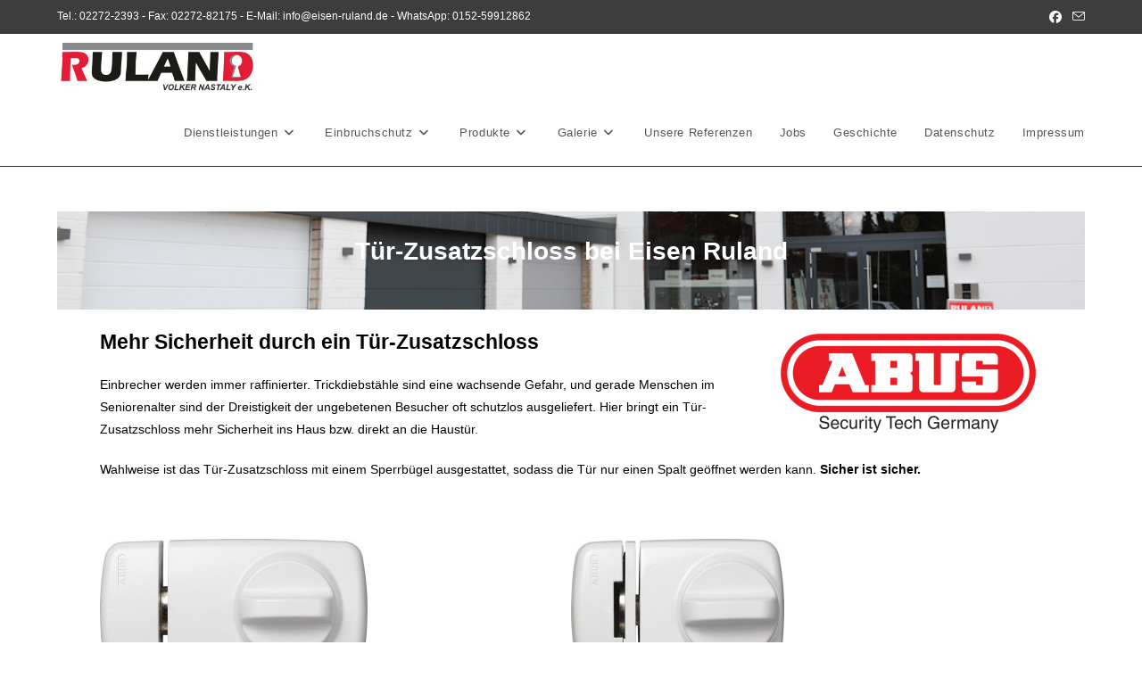

--- FILE ---
content_type: text/html; charset=UTF-8
request_url: https://eisen-ruland.de/tuer-zusatzschloss/
body_size: 34635
content:
<!DOCTYPE html><html class="html" lang="de"><head><meta charset="UTF-8"><link rel="profile" href="https://gmpg.org/xfn/11"><title>Tür-Zusatzschloss &#8211; Eisen-Ruland-Sicherheitstechnik und Einbruchschutz</title><meta name='robots' content='max-image-preview:large' /><meta name="viewport" content="width=device-width, initial-scale=1"><link rel="alternate" type="application/rss+xml" title="Eisen-Ruland-Sicherheitstechnik und Einbruchschutz &raquo; Feed" href="https://eisen-ruland.de/feed/" /><link rel="alternate" type="application/rss+xml" title="Eisen-Ruland-Sicherheitstechnik und Einbruchschutz &raquo; Kommentar-Feed" href="https://eisen-ruland.de/comments/feed/" /><style>[consent-id]:not(.rcb-content-blocker):not([consent-transaction-complete]):not([consent-visual-use-parent^="children:"]):not([consent-confirm]){opacity:0!important;}
.rcb-content-blocker+.rcb-content-blocker-children-fallback~*{display:none!important;}</style><link rel="preload" href="https://eisen-ruland.de/wp-content/eb651bbc5d1c36da292009eca2fb6171/dist/9856047.js?ver=cfdeb40e786de82f627323f9550f905f" as="script" /><link rel="preload" href="https://eisen-ruland.de/wp-content/eb651bbc5d1c36da292009eca2fb6171/dist/985746404.js?ver=8c1f725df9af567e471c98bf6cbb18c6" as="script" /><link rel="preload" href="https://eisen-ruland.de/wp-content/plugins/real-cookie-banner/public/lib/animate.css/animate.min.css?ver=4.1.1" as="style" /> <script data-cfasync="false" defer src="https://eisen-ruland.de/wp-content/eb651bbc5d1c36da292009eca2fb6171/dist/9856047.js?ver=cfdeb40e786de82f627323f9550f905f" id="real-cookie-banner-vendor-real-cookie-banner-banner-js"></script> <script type="application/json" data-skip-lazy-load="js-extra" data-skip-moving="true" data-no-defer nitro-exclude data-alt-type="application/ld+json" data-dont-merge data-wpmeteor-nooptimize="true" data-cfasync="false" id="a86d499739233cbd6240372b87a7873631-js-extra">{"slug":"real-cookie-banner","textDomain":"real-cookie-banner","version":"5.2.12","restUrl":"https:\/\/eisen-ruland.de\/wp-json\/real-cookie-banner\/v1\/","restNamespace":"real-cookie-banner\/v1","restPathObfuscateOffset":"4ab50f9caeafc5dc","restRoot":"https:\/\/eisen-ruland.de\/wp-json\/","restQuery":{"_v":"5.2.12","_locale":"user"},"restNonce":"a60590faab","restRecreateNonceEndpoint":"https:\/\/eisen-ruland.de\/wp-admin\/admin-ajax.php?action=rest-nonce","publicUrl":"https:\/\/eisen-ruland.de\/wp-content\/plugins\/real-cookie-banner\/public\/","chunkFolder":"dist","chunksLanguageFolder":"https:\/\/eisen-ruland.de\/wp-content\/languages\/mo-cache\/real-cookie-banner\/","chunks":{"chunk-config-tab-blocker.lite.js":["de_DE-83d48f038e1cf6148175589160cda67e","de_DE-e051c4c51a9ece7608a571f9dada4712","de_DE-24de88ac89ca0a1363889bd3fd6e1c50","de_DE-93ec68381a9f458fbce3acbccd434479"],"chunk-config-tab-blocker.pro.js":["de_DE-ddf5ae983675e7b6eec2afc2d53654a2","de_DE-ad0fc0f9f96d053303b1ede45a238984","de_DE-e516a6866b9a31db231ab92dedaa8b29","de_DE-1aac2e7f59d941d7ed1061d1018d2957"],"chunk-config-tab-consent.lite.js":["de_DE-3823d7521a3fc2857511061e0d660408"],"chunk-config-tab-consent.pro.js":["de_DE-9cb9ecf8c1e8ce14036b5f3a5e19f098"],"chunk-config-tab-cookies.lite.js":["de_DE-1a51b37d0ef409906245c7ed80d76040","de_DE-e051c4c51a9ece7608a571f9dada4712","de_DE-24de88ac89ca0a1363889bd3fd6e1c50"],"chunk-config-tab-cookies.pro.js":["de_DE-572ee75deed92e7a74abba4b86604687","de_DE-ad0fc0f9f96d053303b1ede45a238984","de_DE-e516a6866b9a31db231ab92dedaa8b29"],"chunk-config-tab-dashboard.lite.js":["de_DE-f843c51245ecd2b389746275b3da66b6"],"chunk-config-tab-dashboard.pro.js":["de_DE-ae5ae8f925f0409361cfe395645ac077"],"chunk-config-tab-import.lite.js":["de_DE-66df94240f04843e5a208823e466a850"],"chunk-config-tab-import.pro.js":["de_DE-e5fee6b51986d4ff7a051d6f6a7b076a"],"chunk-config-tab-licensing.lite.js":["de_DE-e01f803e4093b19d6787901b9591b5a6"],"chunk-config-tab-licensing.pro.js":["de_DE-4918ea9704f47c2055904e4104d4ffba"],"chunk-config-tab-scanner.lite.js":["de_DE-b10b39f1099ef599835c729334e38429"],"chunk-config-tab-scanner.pro.js":["de_DE-752a1502ab4f0bebfa2ad50c68ef571f"],"chunk-config-tab-settings.lite.js":["de_DE-37978e0b06b4eb18b16164a2d9c93a2c"],"chunk-config-tab-settings.pro.js":["de_DE-e59d3dcc762e276255c8989fbd1f80e3"],"chunk-config-tab-tcf.lite.js":["de_DE-4f658bdbf0aa370053460bc9e3cd1f69","de_DE-e051c4c51a9ece7608a571f9dada4712","de_DE-93ec68381a9f458fbce3acbccd434479"],"chunk-config-tab-tcf.pro.js":["de_DE-e1e83d5b8a28f1f91f63b9de2a8b181a","de_DE-ad0fc0f9f96d053303b1ede45a238984","de_DE-1aac2e7f59d941d7ed1061d1018d2957"]},"others":{"customizeValuesBanner":"{\"layout\":{\"type\":\"dialog\",\"maxHeightEnabled\":false,\"maxHeight\":740,\"dialogMaxWidth\":530,\"dialogPosition\":\"middleCenter\",\"dialogMargin\":[0,0,0,0],\"bannerPosition\":\"bottom\",\"bannerMaxWidth\":1024,\"dialogBorderRadius\":3,\"borderRadius\":5,\"animationIn\":\"slideInUp\",\"animationInDuration\":500,\"animationInOnlyMobile\":true,\"animationOut\":\"none\",\"animationOutDuration\":500,\"animationOutOnlyMobile\":true,\"overlay\":true,\"overlayBg\":\"#000000\",\"overlayBgAlpha\":50,\"overlayBlur\":2},\"decision\":{\"acceptAll\":\"button\",\"acceptEssentials\":\"button\",\"showCloseIcon\":false,\"acceptIndividual\":\"link\",\"buttonOrder\":\"all,essential,save,individual\",\"showGroups\":false,\"groupsFirstView\":false,\"saveButton\":\"always\"},\"design\":{\"bg\":\"#ffffff\",\"textAlign\":\"center\",\"linkTextDecoration\":\"underline\",\"borderWidth\":0,\"borderColor\":\"#ffffff\",\"fontSize\":13,\"fontColor\":\"#2b2b2b\",\"fontInheritFamily\":true,\"fontFamily\":\"Arial, Helvetica, sans-serif\",\"fontWeight\":\"normal\",\"boxShadowEnabled\":true,\"boxShadowOffsetX\":0,\"boxShadowOffsetY\":5,\"boxShadowBlurRadius\":13,\"boxShadowSpreadRadius\":0,\"boxShadowColor\":\"#000000\",\"boxShadowColorAlpha\":20},\"headerDesign\":{\"inheritBg\":true,\"bg\":\"#f4f4f4\",\"inheritTextAlign\":true,\"textAlign\":\"center\",\"padding\":[17,20,15,20],\"logo\":\"\",\"logoRetina\":\"\",\"logoMaxHeight\":40,\"logoPosition\":\"left\",\"logoMargin\":[5,15,5,15],\"fontSize\":20,\"fontColor\":\"#2b2b2b\",\"fontInheritFamily\":true,\"fontFamily\":\"Arial, Helvetica, sans-serif\",\"fontWeight\":\"normal\",\"borderWidth\":1,\"borderColor\":\"#efefef\"},\"bodyDesign\":{\"padding\":[15,20,5,20],\"descriptionInheritFontSize\":true,\"descriptionFontSize\":13,\"dottedGroupsInheritFontSize\":true,\"dottedGroupsFontSize\":13,\"dottedGroupsBulletColor\":\"#15779b\",\"teachingsInheritTextAlign\":true,\"teachingsTextAlign\":\"center\",\"teachingsSeparatorActive\":true,\"teachingsSeparatorWidth\":50,\"teachingsSeparatorHeight\":1,\"teachingsSeparatorColor\":\"#15779b\",\"teachingsInheritFontSize\":false,\"teachingsFontSize\":12,\"teachingsInheritFontColor\":false,\"teachingsFontColor\":\"#757575\",\"accordionMargin\":[10,0,5,0],\"accordionPadding\":[5,10,5,10],\"accordionArrowType\":\"outlined\",\"accordionArrowColor\":\"#15779b\",\"accordionBg\":\"#ffffff\",\"accordionActiveBg\":\"#f9f9f9\",\"accordionHoverBg\":\"#efefef\",\"accordionBorderWidth\":1,\"accordionBorderColor\":\"#efefef\",\"accordionTitleFontSize\":12,\"accordionTitleFontColor\":\"#2b2b2b\",\"accordionTitleFontWeight\":\"normal\",\"accordionDescriptionMargin\":[5,0,0,0],\"accordionDescriptionFontSize\":12,\"accordionDescriptionFontColor\":\"#757575\",\"accordionDescriptionFontWeight\":\"normal\",\"acceptAllOneRowLayout\":false,\"acceptAllPadding\":[10,10,10,10],\"acceptAllBg\":\"#15779b\",\"acceptAllTextAlign\":\"center\",\"acceptAllFontSize\":18,\"acceptAllFontColor\":\"#ffffff\",\"acceptAllFontWeight\":\"normal\",\"acceptAllBorderWidth\":0,\"acceptAllBorderColor\":\"#000000\",\"acceptAllHoverBg\":\"#11607d\",\"acceptAllHoverFontColor\":\"#ffffff\",\"acceptAllHoverBorderColor\":\"#000000\",\"acceptEssentialsUseAcceptAll\":true,\"acceptEssentialsButtonType\":\"\",\"acceptEssentialsPadding\":[10,10,10,10],\"acceptEssentialsBg\":\"#efefef\",\"acceptEssentialsTextAlign\":\"center\",\"acceptEssentialsFontSize\":18,\"acceptEssentialsFontColor\":\"#0a0a0a\",\"acceptEssentialsFontWeight\":\"normal\",\"acceptEssentialsBorderWidth\":0,\"acceptEssentialsBorderColor\":\"#000000\",\"acceptEssentialsHoverBg\":\"#e8e8e8\",\"acceptEssentialsHoverFontColor\":\"#000000\",\"acceptEssentialsHoverBorderColor\":\"#000000\",\"acceptIndividualPadding\":[5,5,5,5],\"acceptIndividualBg\":\"#ffffff\",\"acceptIndividualTextAlign\":\"center\",\"acceptIndividualFontSize\":16,\"acceptIndividualFontColor\":\"#14779b\",\"acceptIndividualFontWeight\":\"normal\",\"acceptIndividualBorderWidth\":0,\"acceptIndividualBorderColor\":\"#000000\",\"acceptIndividualHoverBg\":\"#ffffff\",\"acceptIndividualHoverFontColor\":\"#11607d\",\"acceptIndividualHoverBorderColor\":\"#000000\"},\"footerDesign\":{\"poweredByLink\":true,\"inheritBg\":false,\"bg\":\"#fcfcfc\",\"inheritTextAlign\":true,\"textAlign\":\"center\",\"padding\":[10,20,15,20],\"fontSize\":14,\"fontColor\":\"#757474\",\"fontInheritFamily\":true,\"fontFamily\":\"Arial, Helvetica, sans-serif\",\"fontWeight\":\"normal\",\"hoverFontColor\":\"#2b2b2b\",\"borderWidth\":1,\"borderColor\":\"#efefef\",\"languageSwitcher\":\"flags\"},\"texts\":{\"headline\":\"Privatsph\\u00e4re-Einstellungen\",\"description\":\"Wir verwenden Cookies und \\u00e4hnliche Technologien auf unserer Website und verarbeiten personenbezogene Daten von dir (z.B. IP-Adresse), um z.B. Inhalte und Anzeigen zu personalisieren, Medien von Drittanbietern einzubinden oder Zugriffe auf unsere Website zu analysieren. Die Datenverarbeitung kann auch erst in Folge gesetzter Cookies stattfinden. Wir teilen diese Daten mit Dritten, die wir in den Privatsph\\u00e4re-Einstellungen benennen.<br \\\/><br \\\/>Die Datenverarbeitung kann mit deiner Einwilligung oder auf Basis eines berechtigten Interesses erfolgen, dem du in den Privatsph\\u00e4re-Einstellungen widersprechen kannst. Du hast das Recht, nicht einzuwilligen und deine Einwilligung zu einem sp\\u00e4teren Zeitpunkt zu \\u00e4ndern oder zu widerrufen. Der Widerruf wird sofort wirksam, hat jedoch keine Auswirkungen auf bereits verarbeitete Daten. Weitere Informationen zur Verwendung deiner Daten findest du in unserer {{privacyPolicy}}Datenschutzerkl\\u00e4rung{{\\\/privacyPolicy}}.\",\"acceptAll\":\"Alle akzeptieren\",\"acceptEssentials\":\"Weiter ohne Einwilligung\",\"acceptIndividual\":\"Privatsph\\u00e4re-Einstellungen individuell festlegen\",\"poweredBy\":\"0\",\"dataProcessingInUnsafeCountries\":\"Einige Services verarbeiten personenbezogene Daten in unsicheren Drittl\\u00e4ndern. Mit deiner Einwilligung stimmst du auch der Datenverarbeitung gekennzeichneter Services gem\\u00e4\\u00df {{legalBasis}} zu, mit Risiken wie unzureichenden Rechtsmitteln, unbefugtem Zugriff durch Beh\\u00f6rden ohne Information oder Widerspruchsm\\u00f6glichkeit, unbefugter Weitergabe an Dritte und unzureichenden Datensicherheitsma\\u00dfnahmen.\",\"ageNoticeBanner\":\"Du bist unter {{minAge}} Jahre alt? Dann kannst du nicht in optionale Services einwilligen. Du kannst deine Eltern oder Erziehungsberechtigten bitten, mit dir in diese Services einzuwilligen.\",\"ageNoticeBlocker\":\"Du bist unter {{minAge}} Jahre alt? Leider darfst du in diesen Service nicht selbst einwilligen, um diese Inhalte zu sehen. Bitte deine Eltern oder Erziehungsberechtigten, in den Service mit dir einzuwilligen!\",\"listServicesNotice\":\"Wenn du alle Services akzeptierst, erlaubst du, dass {{services}} geladen werden. Diese sind nach ihrem Zweck in Gruppen {{serviceGroups}} unterteilt (Zugeh\\u00f6rigkeit durch hochgestellte Zahlen gekennzeichnet).\",\"listServicesLegitimateInterestNotice\":\"Au\\u00dferdem werden {{services}} auf der Grundlage eines berechtigten Interesses geladen.\",\"consentForwardingExternalHosts\":\"Deine Einwilligung gilt auch auf {{websites}}.\",\"blockerHeadline\":\"{{name}} aufgrund von Privatsph\\u00e4re-Einstellungen blockiert\",\"blockerLinkShowMissing\":\"Zeige alle Services, in die du noch einwilligen musst\",\"blockerLoadButton\":\"Services akzeptieren und Inhalte laden\",\"blockerAcceptInfo\":\"Wenn du die blockierten Inhalte l\\u00e4dst, werden deine Datenschutzeinstellungen angepasst. Inhalte aus diesem Service werden in Zukunft nicht mehr blockiert.\",\"stickyHistory\":\"Historie der Privatsph\\u00e4re-Einstellungen\",\"stickyRevoke\":\"Einwilligungen widerrufen\",\"stickyRevokeSuccessMessage\":\"Du hast die Einwilligung f\\u00fcr Services mit dessen Cookies und Verarbeitung personenbezogener Daten erfolgreich widerrufen. Die Seite wird jetzt neu geladen!\",\"stickyChange\":\"Privatsph\\u00e4re-Einstellungen \\u00e4ndern\"},\"individualLayout\":{\"inheritDialogMaxWidth\":false,\"dialogMaxWidth\":970,\"inheritBannerMaxWidth\":true,\"bannerMaxWidth\":1980,\"descriptionTextAlign\":\"left\"},\"group\":{\"checkboxBg\":\"#f0f0f0\",\"checkboxBorderWidth\":1,\"checkboxBorderColor\":\"#d2d2d2\",\"checkboxActiveColor\":\"#ffffff\",\"checkboxActiveBg\":\"#15779b\",\"checkboxActiveBorderColor\":\"#11607d\",\"groupInheritBg\":true,\"groupBg\":\"#f4f4f4\",\"groupPadding\":[15,15,15,15],\"groupSpacing\":10,\"groupBorderRadius\":5,\"groupBorderWidth\":1,\"groupBorderColor\":\"#f4f4f4\",\"headlineFontSize\":16,\"headlineFontWeight\":\"normal\",\"headlineFontColor\":\"#2b2b2b\",\"descriptionFontSize\":14,\"descriptionFontColor\":\"#757575\",\"linkColor\":\"#757575\",\"linkHoverColor\":\"#2b2b2b\",\"detailsHideLessRelevant\":true},\"saveButton\":{\"useAcceptAll\":true,\"type\":\"button\",\"padding\":[10,10,10,10],\"bg\":\"#efefef\",\"textAlign\":\"center\",\"fontSize\":18,\"fontColor\":\"#0a0a0a\",\"fontWeight\":\"normal\",\"borderWidth\":0,\"borderColor\":\"#000000\",\"hoverBg\":\"#e8e8e8\",\"hoverFontColor\":\"#000000\",\"hoverBorderColor\":\"#000000\"},\"individualTexts\":{\"headline\":\"Individuelle Privatsph\\u00e4re-Einstellungen\",\"description\":\"Wir verwenden Cookies und \\u00e4hnliche Technologien auf unserer Website und verarbeiten personenbezogene Daten von dir (z.B. IP-Adresse), um z.B. Inhalte und Anzeigen zu personalisieren, Medien von Drittanbietern einzubinden oder Zugriffe auf unsere Website zu analysieren. Die Datenverarbeitung kann auch erst in Folge gesetzter Cookies stattfinden. Wir teilen diese Daten mit Dritten, die wir in den Privatsph\\u00e4re-Einstellungen benennen.<br \\\/><br \\\/>Die Datenverarbeitung kann mit deiner Einwilligung oder auf Basis eines berechtigten Interesses erfolgen, dem du in den Privatsph\\u00e4re-Einstellungen widersprechen kannst. Du hast das Recht, nicht einzuwilligen und deine Einwilligung zu einem sp\\u00e4teren Zeitpunkt zu \\u00e4ndern oder zu widerrufen. Der Widerruf wird sofort wirksam, hat jedoch keine Auswirkungen auf bereits verarbeitete Daten. Weitere Informationen zur Verwendung deiner Daten findest du in unserer {{privacyPolicy}}Datenschutzerkl\\u00e4rung{{\\\/privacyPolicy}}.<br \\\/><br \\\/>Im Folgenden findest du eine \\u00dcbersicht \\u00fcber alle Services, die von dieser Website genutzt werden. Du kannst dir detaillierte Informationen zu jedem Service ansehen und ihm einzeln zustimmen oder von deinem Widerspruchsrecht Gebrauch machen.\",\"save\":\"Individuelle Auswahlen speichern\",\"showMore\":\"Service-Informationen anzeigen\",\"hideMore\":\"Service-Informationen ausblenden\",\"postamble\":\"\"},\"mobile\":{\"enabled\":true,\"maxHeight\":400,\"hideHeader\":false,\"alignment\":\"bottom\",\"scalePercent\":90,\"scalePercentVertical\":-50},\"sticky\":{\"enabled\":false,\"animationsEnabled\":true,\"alignment\":\"left\",\"bubbleBorderRadius\":50,\"icon\":\"fingerprint\",\"iconCustom\":\"\",\"iconCustomRetina\":\"\",\"iconSize\":30,\"iconColor\":\"#ffffff\",\"bubbleMargin\":[10,20,20,20],\"bubblePadding\":15,\"bubbleBg\":\"#15779b\",\"bubbleBorderWidth\":0,\"bubbleBorderColor\":\"#10556f\",\"boxShadowEnabled\":true,\"boxShadowOffsetX\":0,\"boxShadowOffsetY\":2,\"boxShadowBlurRadius\":5,\"boxShadowSpreadRadius\":1,\"boxShadowColor\":\"#105b77\",\"boxShadowColorAlpha\":40,\"bubbleHoverBg\":\"#ffffff\",\"bubbleHoverBorderColor\":\"#000000\",\"hoverIconColor\":\"#000000\",\"hoverIconCustom\":\"\",\"hoverIconCustomRetina\":\"\",\"menuFontSize\":16,\"menuBorderRadius\":5,\"menuItemSpacing\":10,\"menuItemPadding\":[5,10,5,10]},\"customCss\":{\"css\":\"\",\"antiAdBlocker\":\"y\"}}","isPro":false,"showProHints":false,"proUrl":"https:\/\/devowl.io\/de\/go\/real-cookie-banner?source=rcb-lite","showLiteNotice":true,"frontend":{"groups":"[{\"id\":10,\"name\":\"Essenziell\",\"slug\":\"essenziell\",\"description\":\"Essenzielle Services sind f\\u00fcr die grundlegende Funktionalit\\u00e4t der Website erforderlich. Sie enthalten nur technisch notwendige Services. Diesen Services kann nicht widersprochen werden.\",\"isEssential\":true,\"isDefault\":true,\"items\":[{\"id\":2486,\"name\":\"Real Cookie Banner\",\"purpose\":\"Real Cookie Banner bittet Website-Besucher um die Einwilligung zum Setzen von Cookies und zur Verarbeitung personenbezogener Daten. Dazu wird jedem Website-Besucher eine UUID (pseudonyme Identifikation des Nutzers) zugewiesen, die bis zum Ablauf des Cookies zur Speicherung der Einwilligung g\\u00fcltig ist. Cookies werden dazu verwendet, um zu testen, ob Cookies gesetzt werden k\\u00f6nnen, um Referenz auf die dokumentierte Einwilligung zu speichern, um zu speichern, in welche Services aus welchen Service-Gruppen der Besucher eingewilligt hat, und, falls Einwilligung nach dem Transparency & Consent Framework (TCF) eingeholt werden, um die Einwilligungen in TCF Partner, Zwecke, besondere Zwecke, Funktionen und besondere Funktionen zu speichern. Im Rahmen der Darlegungspflicht nach DSGVO wird die erhobene Einwilligung vollumf\\u00e4nglich dokumentiert. Dazu z\\u00e4hlt neben den Services und Service-Gruppen, in welche der Besucher eingewilligt hat, und falls Einwilligung nach dem TCF Standard eingeholt werden, in welche TCF Partner, Zwecke und Funktionen der Besucher eingewilligt hat, alle Einstellungen des Cookie Banners zum Zeitpunkt der Einwilligung als auch die technischen Umst\\u00e4nde (z.B. Gr\\u00f6\\u00dfe des Sichtbereichs bei der Einwilligung) und die Nutzerinteraktionen (z.B. Klick auf Buttons), die zur Einwilligung gef\\u00fchrt haben. Die Einwilligung wird pro Sprache einmal erhoben.\",\"providerContact\":{\"phone\":\"\",\"email\":\"\",\"link\":\"\"},\"isProviderCurrentWebsite\":true,\"provider\":\"Eisen-Ruland-Sicherheitstechnik und Einbruchschutz\",\"uniqueName\":\"real-cookie-banner\",\"isEmbeddingOnlyExternalResources\":false,\"legalBasis\":\"legal-requirement\",\"dataProcessingInCountries\":[],\"dataProcessingInCountriesSpecialTreatments\":[],\"technicalDefinitions\":[{\"type\":\"http\",\"name\":\"real_cookie_banner*\",\"host\":\".eisen-ruland.de\",\"duration\":365,\"durationUnit\":\"d\",\"isSessionDuration\":false,\"purpose\":\"Eindeutiger Identifikator f\\u00fcr die Einwilligung, aber nicht f\\u00fcr den Website-Besucher. Revisionshash f\\u00fcr die Einstellungen des Cookie-Banners (Texte, Farben, Funktionen, Servicegruppen, Dienste, Content Blocker usw.). IDs f\\u00fcr eingewilligte Services und Service-Gruppen.\"},{\"type\":\"http\",\"name\":\"real_cookie_banner*-tcf\",\"host\":\".eisen-ruland.de\",\"duration\":365,\"durationUnit\":\"d\",\"isSessionDuration\":false,\"purpose\":\"Im Rahmen von TCF gesammelte Einwilligungen, die im TC-String-Format gespeichert werden, einschlie\\u00dflich TCF-Vendoren, -Zwecke, -Sonderzwecke, -Funktionen und -Sonderfunktionen.\"},{\"type\":\"http\",\"name\":\"real_cookie_banner*-gcm\",\"host\":\".eisen-ruland.de\",\"duration\":365,\"durationUnit\":\"d\",\"isSessionDuration\":false,\"purpose\":\"Die im Google Consent Mode gesammelten Einwilligungen in die verschiedenen Einwilligungstypen (Zwecke) werden f\\u00fcr alle mit dem Google Consent Mode kompatiblen Services gespeichert.\"},{\"type\":\"http\",\"name\":\"real_cookie_banner-test\",\"host\":\".eisen-ruland.de\",\"duration\":365,\"durationUnit\":\"d\",\"isSessionDuration\":false,\"purpose\":\"Cookie, der gesetzt wurde, um die Funktionalit\\u00e4t von HTTP-Cookies zu testen. Wird sofort nach dem Test gel\\u00f6scht.\"},{\"type\":\"local\",\"name\":\"real_cookie_banner*\",\"host\":\"https:\\\/\\\/eisen-ruland.de\",\"duration\":1,\"durationUnit\":\"d\",\"isSessionDuration\":false,\"purpose\":\"Eindeutiger Identifikator f\\u00fcr die Einwilligung, aber nicht f\\u00fcr den Website-Besucher. Revisionshash f\\u00fcr die Einstellungen des Cookie-Banners (Texte, Farben, Funktionen, Service-Gruppen, Services, Content Blocker usw.). IDs f\\u00fcr eingewilligte Services und Service-Gruppen. Wird nur solange gespeichert, bis die Einwilligung auf dem Website-Server dokumentiert ist.\"},{\"type\":\"local\",\"name\":\"real_cookie_banner*-tcf\",\"host\":\"https:\\\/\\\/eisen-ruland.de\",\"duration\":1,\"durationUnit\":\"d\",\"isSessionDuration\":false,\"purpose\":\"Im Rahmen von TCF gesammelte Einwilligungen werden im TC-String-Format gespeichert, einschlie\\u00dflich TCF Vendoren, Zwecke, besondere Zwecke, Funktionen und besondere Funktionen. Wird nur solange gespeichert, bis die Einwilligung auf dem Website-Server dokumentiert ist.\"},{\"type\":\"local\",\"name\":\"real_cookie_banner*-gcm\",\"host\":\"https:\\\/\\\/eisen-ruland.de\",\"duration\":1,\"durationUnit\":\"d\",\"isSessionDuration\":false,\"purpose\":\"Im Rahmen des Google Consent Mode erfasste Einwilligungen werden f\\u00fcr alle mit dem Google Consent Mode kompatiblen Services in Einwilligungstypen (Zwecke) gespeichert. Wird nur solange gespeichert, bis die Einwilligung auf dem Website-Server dokumentiert ist.\"},{\"type\":\"local\",\"name\":\"real_cookie_banner-consent-queue*\",\"host\":\"https:\\\/\\\/eisen-ruland.de\",\"duration\":1,\"durationUnit\":\"d\",\"isSessionDuration\":false,\"purpose\":\"Lokale Zwischenspeicherung (Caching) der Auswahl im Cookie-Banner, bis der Server die Einwilligung dokumentiert; Dokumentation periodisch oder bei Seitenwechseln versucht, wenn der Server nicht verf\\u00fcgbar oder \\u00fcberlastet ist.\"}],\"codeDynamics\":[],\"providerPrivacyPolicyUrl\":\"https:\\\/\\\/eisen-ruland.de\\\/datenschutz\\\/\",\"providerLegalNoticeUrl\":\"\",\"tagManagerOptInEventName\":\"\",\"tagManagerOptOutEventName\":\"\",\"googleConsentModeConsentTypes\":[],\"executePriority\":10,\"codeOptIn\":\"\",\"executeCodeOptInWhenNoTagManagerConsentIsGiven\":false,\"codeOptOut\":\"\",\"executeCodeOptOutWhenNoTagManagerConsentIsGiven\":false,\"deleteTechnicalDefinitionsAfterOptOut\":false,\"codeOnPageLoad\":\"\",\"presetId\":\"real-cookie-banner\"}]},{\"id\":11,\"name\":\"Funktional\",\"slug\":\"funktional\",\"description\":\"Funktionale Services sind notwendig, um \\u00fcber die wesentliche Funktionalit\\u00e4t der Website hinausgehende Features wie h\\u00fcbschere Schriftarten, Videowiedergabe oder interaktive Web 2.0-Features bereitzustellen. Inhalte von z.B. Video- und Social Media-Plattformen sind standardm\\u00e4\\u00dfig gesperrt und k\\u00f6nnen zugestimmt werden. Wenn dem Service zugestimmt wird, werden diese Inhalte automatisch ohne weitere manuelle Einwilligung geladen.\",\"isEssential\":false,\"isDefault\":true,\"items\":[{\"id\":2489,\"name\":\"Emojis\",\"purpose\":\"WordPress Emoji ist ein Emoji-Set, das von wordpress.org geladen wird. Es werden keine Cookies im technischen Sinne auf dem Client des Nutzers gesetzt, jedoch werden technische und personenbezogene Daten wie die IP-Adresse vom Client an den Server des Dienstanbieters \\u00fcbertragen, um die Nutzung des Dienstes zu erm\\u00f6glichen.\",\"providerContact\":{\"phone\":\"\",\"email\":\"\",\"link\":\"\"},\"isProviderCurrentWebsite\":false,\"provider\":\"WordPress.org\",\"uniqueName\":\"wordpress-emojis\",\"isEmbeddingOnlyExternalResources\":true,\"legalBasis\":\"consent\",\"dataProcessingInCountries\":[\"US\"],\"dataProcessingInCountriesSpecialTreatments\":[],\"technicalDefinitions\":[{\"type\":\"http\",\"name\":\"\",\"host\":\"\",\"duration\":0,\"durationUnit\":\"y\",\"isSessionDuration\":false,\"purpose\":\"\"}],\"codeDynamics\":[],\"providerPrivacyPolicyUrl\":\"https:\\\/\\\/de.wordpress.org\\\/about\\\/privacy\\\/\",\"providerLegalNoticeUrl\":\"\",\"tagManagerOptInEventName\":\"\",\"tagManagerOptOutEventName\":\"\",\"googleConsentModeConsentTypes\":[],\"executePriority\":10,\"codeOptIn\":\"\",\"executeCodeOptInWhenNoTagManagerConsentIsGiven\":false,\"codeOptOut\":\"\",\"executeCodeOptOutWhenNoTagManagerConsentIsGiven\":false,\"deleteTechnicalDefinitionsAfterOptOut\":false,\"codeOnPageLoad\":\"\",\"presetId\":\"wordpress-emojis\"},{\"id\":2487,\"name\":\"YouTube\",\"purpose\":\"YouTube erm\\u00f6glicht die direkte Einbettung von auf youtube.com ver\\u00f6ffentlichten Inhalten in Websites. Die Cookies werden verwendet, um besuchte Websites und detaillierte Statistiken \\u00fcber das Nutzerverhalten zu sammeln. Diese Daten k\\u00f6nnen mit den Daten der auf youtube.com und google.com angemeldeten Nutzer verkn\\u00fcpft werden.\",\"providerContact\":{\"phone\":\"\",\"email\":\"\",\"link\":\"\"},\"isProviderCurrentWebsite\":false,\"provider\":\"Google Ireland Limited\",\"uniqueName\":\"youtube\",\"isEmbeddingOnlyExternalResources\":false,\"legalBasis\":\"consent\",\"dataProcessingInCountries\":[\"US\"],\"dataProcessingInCountriesSpecialTreatments\":[],\"technicalDefinitions\":[{\"type\":\"http\",\"name\":\"SIDCC\",\"host\":\".youtube.com\",\"duration\":1,\"durationUnit\":\"y\",\"isSessionDuration\":false,\"purpose\":\"\"},{\"type\":\"http\",\"name\":\"__Secure-3PAPISID\",\"host\":\".youtube.com\",\"duration\":2,\"durationUnit\":\"y\",\"isSessionDuration\":false,\"purpose\":\"\"},{\"type\":\"http\",\"name\":\"__Secure-APISID\",\"host\":\".youtube.com\",\"duration\":1,\"durationUnit\":\"mo\",\"isSessionDuration\":false,\"purpose\":\"\"},{\"type\":\"http\",\"name\":\"SAPISID\",\"host\":\".youtube.com\",\"duration\":2,\"durationUnit\":\"y\",\"isSessionDuration\":false,\"purpose\":\"\"},{\"type\":\"http\",\"name\":\"SSID\",\"host\":\".youtube.com\",\"duration\":2,\"durationUnit\":\"y\",\"isSessionDuration\":false,\"purpose\":\"\"},{\"type\":\"http\",\"name\":\"1P_JAR\",\"host\":\".youtube.com\",\"duration\":1,\"durationUnit\":\"mo\",\"isSessionDuration\":false,\"purpose\":\"\"},{\"type\":\"http\",\"name\":\"SEARCH_SAMESITE\",\"host\":\".youtube.com\",\"duration\":6,\"durationUnit\":\"mo\",\"isSessionDuration\":false,\"purpose\":\"\"},{\"type\":\"http\",\"name\":\"YSC\",\"host\":\".youtube.com\",\"duration\":0,\"durationUnit\":\"y\",\"isSessionDuration\":true,\"purpose\":\"\"},{\"type\":\"http\",\"name\":\"LOGIN_INFO\",\"host\":\".youtube.com\",\"duration\":2,\"durationUnit\":\"y\",\"isSessionDuration\":false,\"purpose\":\"\"},{\"type\":\"http\",\"name\":\"HSID\",\"host\":\".youtube.com\",\"duration\":2,\"durationUnit\":\"y\",\"isSessionDuration\":false,\"purpose\":\"\"},{\"type\":\"http\",\"name\":\"VISITOR_INFO1_LIVE\",\"host\":\".youtube.com\",\"duration\":6,\"durationUnit\":\"mo\",\"isSessionDuration\":false,\"purpose\":\"\"},{\"type\":\"http\",\"name\":\"CONSENT\",\"host\":\".youtube.com\",\"duration\":18,\"durationUnit\":\"y\",\"isSessionDuration\":false,\"purpose\":\"\"},{\"type\":\"http\",\"name\":\"__Secure-SSID\",\"host\":\".youtube.com\",\"duration\":1,\"durationUnit\":\"mo\",\"isSessionDuration\":false,\"purpose\":\"\"},{\"type\":\"http\",\"name\":\"__Secure-HSID\",\"host\":\".youtube.com\",\"duration\":1,\"durationUnit\":\"mo\",\"isSessionDuration\":false,\"purpose\":\"\"},{\"type\":\"http\",\"name\":\"APISID\",\"host\":\".youtube.com\",\"duration\":2,\"durationUnit\":\"y\",\"isSessionDuration\":false,\"purpose\":\"\"},{\"type\":\"http\",\"name\":\"__Secure-3PSID\",\"host\":\".youtube.com\",\"duration\":2,\"durationUnit\":\"y\",\"isSessionDuration\":false,\"purpose\":\"\"},{\"type\":\"http\",\"name\":\"PREF\",\"host\":\".youtube.com\",\"duration\":8,\"durationUnit\":\"mo\",\"isSessionDuration\":false,\"purpose\":\"\"},{\"type\":\"http\",\"name\":\"SID\",\"host\":\".youtube.com\",\"duration\":2,\"durationUnit\":\"y\",\"isSessionDuration\":false,\"purpose\":\"\"},{\"type\":\"http\",\"name\":\"s_gl\",\"host\":\".youtube.com\",\"duration\":0,\"durationUnit\":\"y\",\"isSessionDuration\":true,\"purpose\":\"\"},{\"type\":\"http\",\"name\":\"SIDCC\",\"host\":\".google.com\",\"duration\":1,\"durationUnit\":\"y\",\"isSessionDuration\":false,\"purpose\":\"\"},{\"type\":\"http\",\"name\":\"__Secure-3PAPISID\",\"host\":\".google.com\",\"duration\":2,\"durationUnit\":\"y\",\"isSessionDuration\":false,\"purpose\":\"\"},{\"type\":\"http\",\"name\":\"SAPISID\",\"host\":\".google.com\",\"duration\":2,\"durationUnit\":\"y\",\"isSessionDuration\":false,\"purpose\":\"\"},{\"type\":\"http\",\"name\":\"APISID\",\"host\":\".google.com\",\"duration\":2,\"durationUnit\":\"y\",\"isSessionDuration\":false,\"purpose\":\"\"},{\"type\":\"http\",\"name\":\"SSID\",\"host\":\".google.com\",\"duration\":2,\"durationUnit\":\"y\",\"isSessionDuration\":false,\"purpose\":\"\"},{\"type\":\"http\",\"name\":\"HSID\",\"host\":\".google.com\",\"duration\":2,\"durationUnit\":\"y\",\"isSessionDuration\":false,\"purpose\":\"\"},{\"type\":\"http\",\"name\":\"__Secure-3PSID\",\"host\":\".google.com\",\"duration\":2,\"durationUnit\":\"y\",\"isSessionDuration\":false,\"purpose\":\"\"},{\"type\":\"http\",\"name\":\"SID\",\"host\":\".google.com\",\"duration\":2,\"durationUnit\":\"y\",\"isSessionDuration\":false,\"purpose\":\"\"},{\"type\":\"http\",\"name\":\"CONSENT\",\"host\":\".google.com\",\"duration\":18,\"durationUnit\":\"y\",\"isSessionDuration\":false,\"purpose\":\"\"},{\"type\":\"http\",\"name\":\"NID\",\"host\":\".google.com\",\"duration\":6,\"durationUnit\":\"mo\",\"isSessionDuration\":false,\"purpose\":\"\"},{\"type\":\"http\",\"name\":\"1P_JAR\",\"host\":\".google.com\",\"duration\":1,\"durationUnit\":\"mo\",\"isSessionDuration\":false,\"purpose\":\"\"},{\"type\":\"http\",\"name\":\"DV\",\"host\":\"www.google.com\",\"duration\":1,\"durationUnit\":\"m\",\"isSessionDuration\":false,\"purpose\":\"\"}],\"codeDynamics\":[],\"providerPrivacyPolicyUrl\":\"https:\\\/\\\/policies.google.com\\\/privacy\",\"providerLegalNoticeUrl\":\"\",\"tagManagerOptInEventName\":\"\",\"tagManagerOptOutEventName\":\"\",\"googleConsentModeConsentTypes\":[],\"executePriority\":10,\"codeOptIn\":\"\",\"executeCodeOptInWhenNoTagManagerConsentIsGiven\":false,\"codeOptOut\":\"\",\"executeCodeOptOutWhenNoTagManagerConsentIsGiven\":false,\"deleteTechnicalDefinitionsAfterOptOut\":false,\"codeOnPageLoad\":\"\",\"presetId\":\"youtube\"}]}]","links":[{"id":2560,"label":"Datenschutzerkl\u00e4rung","pageType":"privacyPolicy","isExternalUrl":false,"pageId":396,"url":"https:\/\/eisen-ruland.de\/datenschutz\/","hideCookieBanner":true,"isTargetBlank":true},{"id":2561,"label":"Impressum","pageType":"legalNotice","isExternalUrl":false,"pageId":394,"url":"https:\/\/eisen-ruland.de\/impressum\/","hideCookieBanner":true,"isTargetBlank":true}],"websiteOperator":{"address":"","country":"","contactEmail":"base64-encoded:aW5mb0BqZW5kcmlrLXBhZXRzY2guZGU=","contactPhone":"","contactFormUrl":false},"blocker":[{"id":2490,"name":"WordPress Emojis","description":"","rules":["*s.w.org\/images\/core\/emoji*","window._wpemojiSettings","link[href=\"\/\/s.w.org\"]"],"criteria":"services","tcfVendors":[],"tcfPurposes":[1],"services":[2489],"isVisual":false,"visualType":"default","visualMediaThumbnail":"0","visualContentType":"","isVisualDarkMode":false,"visualBlur":0,"visualDownloadThumbnail":false,"visualHeroButtonText":"","shouldForceToShowVisual":false,"presetId":"wordpress-emojis","visualThumbnail":null}],"languageSwitcher":[],"predefinedDataProcessingInSafeCountriesLists":{"GDPR":["AT","BE","BG","HR","CY","CZ","DK","EE","FI","FR","DE","GR","HU","IE","IS","IT","LI","LV","LT","LU","MT","NL","NO","PL","PT","RO","SK","SI","ES","SE"],"DSG":["CH"],"GDPR+DSG":[],"ADEQUACY_EU":["AD","AR","CA","FO","GG","IL","IM","JP","JE","NZ","KR","CH","GB","UY","US"],"ADEQUACY_CH":["DE","AD","AR","AT","BE","BG","CA","CY","HR","DK","ES","EE","FI","FR","GI","GR","GG","HU","IM","FO","IE","IS","IL","IT","JE","LV","LI","LT","LU","MT","MC","NO","NZ","NL","PL","PT","CZ","RO","GB","SK","SI","SE","UY","US"]},"decisionCookieName":"real_cookie_banner-v:3_blog:1_path:eecc8d2","revisionHash":"810b6b071fc8cf97b81f11ace03c2978","territorialLegalBasis":["gdpr-eprivacy","dsg-switzerland"],"setCookiesViaManager":"none","isRespectDoNotTrack":false,"failedConsentDocumentationHandling":"essentials","isAcceptAllForBots":true,"isDataProcessingInUnsafeCountries":false,"isAgeNotice":true,"ageNoticeAgeLimit":16,"isListServicesNotice":true,"isBannerLessConsent":false,"isTcf":false,"isGcm":false,"isGcmListPurposes":false,"hasLazyData":false},"anonymousContentUrl":"https:\/\/eisen-ruland.de\/wp-content\/eb651bbc5d1c36da292009eca2fb6171\/dist\/","anonymousHash":"eb651bbc5d1c36da292009eca2fb6171","hasDynamicPreDecisions":false,"isLicensed":true,"isDevLicense":false,"multilingualSkipHTMLForTag":"","isCurrentlyInTranslationEditorPreview":false,"defaultLanguage":"","currentLanguage":"","activeLanguages":[],"context":"","iso3166OneAlpha2":{"AF":"Afghanistan","AL":"Albanien","DZ":"Algerien","AS":"Amerikanisch-Samoa","AD":"Andorra","AO":"Angola","AI":"Anguilla","AQ":"Antarktis","AG":"Antigua und Barbuda","AR":"Argentinien","AM":"Armenien","AW":"Aruba","AZ":"Aserbaidschan","AU":"Australien","BS":"Bahamas","BH":"Bahrain","BD":"Bangladesch","BB":"Barbados","BY":"Belarus","BE":"Belgien","BZ":"Belize","BJ":"Benin","BM":"Bermuda","BT":"Bhutan","BO":"Bolivien","BA":"Bosnien und Herzegowina","BW":"Botswana","BV":"Bouvetinsel","BR":"Brasilien","IO":"Britisches Territorium im Indischen Ozean","BN":"Brunei Darussalam","BG":"Bulgarien","BF":"Burkina Faso","BI":"Burundi","CL":"Chile","CN":"China","CK":"Cookinseln","CR":"Costa Rica","CW":"Cura\u00e7ao","DE":"Deutschland","LA":"Die Laotische Demokratische Volksrepublik","DM":"Dominica","DO":"Dominikanische Republik","DJ":"Dschibuti","DK":"D\u00e4nemark","EC":"Ecuador","SV":"El Salvador","ER":"Eritrea","EE":"Estland","FK":"Falklandinseln (Malwinen)","FJ":"Fidschi","FI":"Finnland","FR":"Frankreich","GF":"Franz\u00f6sisch-Guayana","PF":"Franz\u00f6sisch-Polynesien","TF":"Franz\u00f6sische S\u00fcd- und Antarktisgebiete","FO":"F\u00e4r\u00f6er Inseln","FM":"F\u00f6derierte Staaten von Mikronesien","GA":"Gabun","GM":"Gambia","GE":"Georgien","GH":"Ghana","GI":"Gibraltar","GD":"Grenada","GR":"Griechenland","GL":"Gr\u00f6nland","GP":"Guadeloupe","GU":"Guam","GT":"Guatemala","GG":"Guernsey","GN":"Guinea","GW":"Guinea-Bissau","GY":"Guyana","HT":"Haiti","HM":"Heard und die McDonaldinseln","VA":"Heiliger Stuhl (Staat Vatikanstadt)","HN":"Honduras","HK":"Hong Kong","IN":"Indien","ID":"Indonesien","IQ":"Irak","IE":"Irland","IR":"Islamische Republik Iran","IS":"Island","IM":"Isle of Man","IL":"Israel","IT":"Italien","JM":"Jamaika","JP":"Japan","YE":"Jemen","JE":"Jersey","JO":"Jordanien","VG":"Jungferninseln, Britisch","VI":"Jungferninseln, U.S.","KY":"Kaimaninseln","KH":"Kambodscha","CM":"Kamerun","CA":"Kanada","CV":"Kap Verde","BQ":"Karibischen Niederlande","KZ":"Kasachstan","QA":"Katar","KE":"Kenia","KG":"Kirgisistan","KI":"Kiribati","UM":"Kleinere Inselbesitzungen der Vereinigten Staaten","CC":"Kokosinseln","CO":"Kolumbien","KM":"Komoren","CG":"Kongo","CD":"Kongo, Demokratische Republik","KR":"Korea","XK":"Kosovo","HR":"Kroatien","CU":"Kuba","KW":"Kuwait","LS":"Lesotho","LV":"Lettland","LB":"Libanon","LR":"Liberia","LY":"Libysch-Arabische Dschamahirija","LI":"Liechtenstein","LT":"Litauen","LU":"Luxemburg","MO":"Macao","MG":"Madagaskar","MW":"Malawi","MY":"Malaysia","MV":"Malediven","ML":"Mali","MT":"Malta","MA":"Marokko","MH":"Marshallinseln","MQ":"Martinique","MR":"Mauretanien","MU":"Mauritius","YT":"Mayotte","MK":"Mazedonien","MX":"Mexiko","MD":"Moldawien","MC":"Monaco","MN":"Mongolei","ME":"Montenegro","MS":"Montserrat","MZ":"Mosambik","MM":"Myanmar","NA":"Namibia","NR":"Nauru","NP":"Nepal","NC":"Neukaledonien","NZ":"Neuseeland","NI":"Nicaragua","NL":"Niederlande","AN":"Niederl\u00e4ndische Antillen","NE":"Niger","NG":"Nigeria","NU":"Niue","KP":"Nordkorea","NF":"Norfolkinsel","NO":"Norwegen","MP":"N\u00f6rdliche Marianen","OM":"Oman","PK":"Pakistan","PW":"Palau","PS":"Pal\u00e4stinensisches Gebiet, besetzt","PA":"Panama","PG":"Papua-Neuguinea","PY":"Paraguay","PE":"Peru","PH":"Philippinen","PN":"Pitcairn","PL":"Polen","PT":"Portugal","PR":"Puerto Rico","CI":"Republik C\u00f4te d'Ivoire","RW":"Ruanda","RO":"Rum\u00e4nien","RU":"Russische F\u00f6deration","RE":"R\u00e9union","BL":"Saint Barth\u00e9l\u00e9my","PM":"Saint Pierre und Miquelo","SB":"Salomonen","ZM":"Sambia","WS":"Samoa","SM":"San Marino","SH":"Sankt Helena","MF":"Sankt Martin","SA":"Saudi-Arabien","SE":"Schweden","CH":"Schweiz","SN":"Senegal","RS":"Serbien","SC":"Seychellen","SL":"Sierra Leone","ZW":"Simbabwe","SG":"Singapur","SX":"Sint Maarten","SK":"Slowakei","SI":"Slowenien","SO":"Somalia","ES":"Spanien","LK":"Sri Lanka","KN":"St. Kitts und Nevis","LC":"St. Lucia","VC":"St. Vincent und Grenadinen","SD":"Sudan","SR":"Surinam","SJ":"Svalbard und Jan Mayen","SZ":"Swasiland","SY":"Syrische Arabische Republik","ST":"S\u00e3o Tom\u00e9 und Pr\u00edncipe","ZA":"S\u00fcdafrika","GS":"S\u00fcdgeorgien und die S\u00fcdlichen Sandwichinseln","SS":"S\u00fcdsudan","TJ":"Tadschikistan","TW":"Taiwan","TZ":"Tansania","TH":"Thailand","TL":"Timor-Leste","TG":"Togo","TK":"Tokelau","TO":"Tonga","TT":"Trinidad und Tobago","TD":"Tschad","CZ":"Tschechische Republik","TN":"Tunesien","TM":"Turkmenistan","TC":"Turks- und Caicosinseln","TV":"Tuvalu","TR":"T\u00fcrkei","UG":"Uganda","UA":"Ukraine","HU":"Ungarn","UY":"Uruguay","UZ":"Usbekistan","VU":"Vanuatu","VE":"Venezuela","AE":"Vereinigte Arabische Emirate","US":"Vereinigte Staaten","GB":"Vereinigtes K\u00f6nigreich","VN":"Vietnam","WF":"Wallis und Futuna","CX":"Weihnachtsinsel","EH":"Westsahara","CF":"Zentralafrikanische Republik","CY":"Zypern","EG":"\u00c4gypten","GQ":"\u00c4quatorialguinea","ET":"\u00c4thiopien","AX":"\u00c5land Inseln","AT":"\u00d6sterreich"},"visualParentSelectors":{".et_pb_video_box":1,".et_pb_video_slider:has(>.et_pb_slider_carousel %s)":"self",".ast-oembed-container":1,".wpb_video_wrapper":1,".gdlr-core-pbf-background-wrap":1},"isPreventPreDecision":false,"isInvalidateImplicitUserConsent":false,"dependantVisibilityContainers":["[role=\"tabpanel\"]",".eael-tab-content-item",".wpcs_content_inner",".op3-contenttoggleitem-content",".op3-popoverlay-content",".pum-overlay","[data-elementor-type=\"popup\"]",".wp-block-ub-content-toggle-accordion-content-wrap",".w-popup-wrap",".oxy-lightbox_inner[data-inner-content=true]",".oxy-pro-accordion_body",".oxy-tab-content",".kt-accordion-panel",".vc_tta-panel-body",".mfp-hide","div[id^=\"tve_thrive_lightbox_\"]",".brxe-xpromodalnestable",".evcal_eventcard",".divioverlay",".et_pb_toggle_content"],"disableDeduplicateExceptions":[".et_pb_video_slider"],"bannerDesignVersion":12,"bannerI18n":{"showMore":"Mehr anzeigen","hideMore":"Verstecken","showLessRelevantDetails":"Weitere Details anzeigen (%s)","hideLessRelevantDetails":"Weitere Details ausblenden (%s)","other":"Anderes","legalBasis":{"label":"Verwendung auf gesetzlicher Grundlage von","consentPersonalData":"Einwilligung zur Verarbeitung personenbezogener Daten","consentStorage":"Einwilligung zur Speicherung oder zum Zugriff auf Informationen auf der Endeinrichtung des Nutzers","legitimateInterestPersonalData":"Berechtigtes Interesse zur Verarbeitung personenbezogener Daten","legitimateInterestStorage":"Bereitstellung eines ausdr\u00fccklich gew\u00fcnschten digitalen Dienstes zur Speicherung oder zum Zugriff auf Informationen auf der Endeinrichtung des Nutzers","legalRequirementPersonalData":"Erf\u00fcllung einer rechtlichen Verpflichtung zur Verarbeitung personenbezogener Daten"},"territorialLegalBasisArticles":{"gdpr-eprivacy":{"dataProcessingInUnsafeCountries":"Art. 49 Abs. 1 lit. a DSGVO"},"dsg-switzerland":{"dataProcessingInUnsafeCountries":"Art. 17 Abs. 1 lit. a DSG (Schweiz)"}},"legitimateInterest":"Berechtigtes Interesse","consent":"Einwilligung","crawlerLinkAlert":"Wir haben erkannt, dass du ein Crawler\/Bot bist. Nur nat\u00fcrliche Personen d\u00fcrfen in Cookies und die Verarbeitung von personenbezogenen Daten einwilligen. Daher hat der Link f\u00fcr dich keine Funktion.","technicalCookieDefinitions":"Technische Cookie-Definitionen","technicalCookieName":"Technischer Cookie Name","usesCookies":"Verwendete Cookies","cookieRefresh":"Cookie-Erneuerung","usesNonCookieAccess":"Verwendet Cookie-\u00e4hnliche Informationen (LocalStorage, SessionStorage, IndexDB, etc.)","host":"Host","duration":"Dauer","noExpiration":"Kein Ablauf","type":"Typ","purpose":"Zweck","purposes":"Zwecke","description":"Beschreibung","optOut":"Opt-out","optOutDesc":"Cookies kann gesetzt werden, um Widerspruch des beschriebenen Verhaltens zu speichern.","headerTitlePrivacyPolicyHistory":"Privatsph\u00e4re-Einstellungen: Historie","skipToConsentChoices":"Zu Einwilligungsoptionen springen","historyLabel":"Einwilligungen anzeigen vom","historyItemLoadError":"Das Lesen der Zustimmung ist fehlgeschlagen. Bitte versuche es sp\u00e4ter noch einmal!","historySelectNone":"Noch nicht eingewilligt","provider":"Anbieter","providerContactPhone":"Telefon","providerContactEmail":"E-Mail","providerContactLink":"Kontaktformular","providerPrivacyPolicyUrl":"Datenschutzerkl\u00e4rung","providerLegalNoticeUrl":"Impressum","nonStandard":"Nicht standardisierte Datenverarbeitung","nonStandardDesc":"Einige Services setzen Cookies und\/oder verarbeiten personenbezogene Daten, ohne die Standards f\u00fcr die Mitteilung der Einwilligung einzuhalten. Diese Services werden in mehrere Gruppen eingeteilt. Sogenannte \"essenzielle Services\" werden auf Basis eines berechtigten Interesses genutzt und k\u00f6nnen nicht abgew\u00e4hlt werden (ein Widerspruch muss ggf. per E-Mail oder Brief gem\u00e4\u00df der Datenschutzerkl\u00e4rung erfolgen), w\u00e4hrend alle anderen Services nur nach einer Einwilligung genutzt werden.","dataProcessingInThirdCountries":"Datenverarbeitung in Drittl\u00e4ndern","safetyMechanisms":{"label":"Sicherheitsmechanismen f\u00fcr die Daten\u00fcbermittlung","standardContractualClauses":"Standardvertragsklauseln","adequacyDecision":"Angemessenheitsbeschluss","eu":"EU","switzerland":"Schweiz","bindingCorporateRules":"Verbindliche interne Datenschutzvorschriften","contractualGuaranteeSccSubprocessors":"Vertragliche Garantie f\u00fcr Standardvertragsklauseln mit Unterauftragsverarbeitern"},"durationUnit":{"n1":{"s":"Sekunde","m":"Minute","h":"Stunde","d":"Tag","mo":"Monat","y":"Jahr"},"nx":{"s":"Sekunden","m":"Minuten","h":"Stunden","d":"Tage","mo":"Monate","y":"Jahre"}},"close":"Schlie\u00dfen","closeWithoutSaving":"Schlie\u00dfen ohne Speichern","yes":"Ja","no":"Nein","unknown":"Unbekannt","none":"Nichts","noLicense":"Keine Lizenz aktiviert - kein Produktionseinsatz!","devLicense":"Produktlizenz nicht f\u00fcr den Produktionseinsatz!","devLicenseLearnMore":"Mehr erfahren","devLicenseLink":"https:\/\/devowl.io\/de\/wissensdatenbank\/lizenz-installations-typ\/","andSeparator":" und ","deprecated":{"appropriateSafeguard":"Geeignete Garantien","dataProcessingInUnsafeCountries":"Datenverarbeitung in unsicheren Drittl\u00e4ndern","legalRequirement":"Erf\u00fcllung einer rechtlichen Verpflichtung"}},"pageRequestUuid4":"aec894861-9b73-4cb7-8e05-1178ff17899f","pageByIdUrl":"https:\/\/eisen-ruland.de?page_id","pluginUrl":"https:\/\/devowl.io\/wordpress-real-cookie-banner\/"}}</script><script data-skip-lazy-load="js-extra" data-skip-moving="true" data-no-defer nitro-exclude data-alt-type="application/ld+json" data-dont-merge data-wpmeteor-nooptimize="true" data-cfasync="false" id="a86d499739233cbd6240372b87a7873632-js-extra">(()=>{var x=function (a,b){return-1<["codeOptIn","codeOptOut","codeOnPageLoad","contactEmail"].indexOf(a)&&"string"==typeof b&&b.startsWith("base64-encoded:")?window.atob(b.substr(15)):b},t=(e,t)=>new Proxy(e,{get:(e,n)=>{let r=Reflect.get(e,n);return n===t&&"string"==typeof r&&(r=JSON.parse(r,x),Reflect.set(e,n,r)),r}}),n=JSON.parse(document.getElementById("a86d499739233cbd6240372b87a7873631-js-extra").innerHTML,x);window.Proxy?n.others.frontend=t(n.others.frontend,"groups"):n.others.frontend.groups=JSON.parse(n.others.frontend.groups,x);window.Proxy?n.others=t(n.others,"customizeValuesBanner"):n.others.customizeValuesBanner=JSON.parse(n.others.customizeValuesBanner,x);;window.realCookieBanner=n;window[Math.random().toString(36)]=n;
})();</script><script data-cfasync="false" id="real-cookie-banner-banner-js-before">((a,b)=>{a[b]||(a[b]={unblockSync:()=>undefined},["consentSync"].forEach(c=>a[b][c]=()=>({cookie:null,consentGiven:!1,cookieOptIn:!0})),["consent","consentAll","unblock"].forEach(c=>a[b][c]=(...d)=>new Promise(e=>a.addEventListener(b,()=>{a[b][c](...d).then(e)},{once:!0}))))})(window,"consentApi");
//# sourceURL=real-cookie-banner-banner-js-before</script> <script data-cfasync="false" defer src="https://eisen-ruland.de/wp-content/eb651bbc5d1c36da292009eca2fb6171/dist/985746404.js?ver=8c1f725df9af567e471c98bf6cbb18c6" id="real-cookie-banner-banner-js"></script> <link rel='stylesheet' id='animate-css-css' href='https://eisen-ruland.de/wp-content/plugins/real-cookie-banner/public/lib/animate.css/animate.min.css?ver=4.1.1' media='all' /><link rel="alternate" title="oEmbed (JSON)" type="application/json+oembed" href="https://eisen-ruland.de/wp-json/oembed/1.0/embed?url=https%3A%2F%2Feisen-ruland.de%2Ftuer-zusatzschloss%2F" /><link rel="alternate" title="oEmbed (XML)" type="text/xml+oembed" href="https://eisen-ruland.de/wp-json/oembed/1.0/embed?url=https%3A%2F%2Feisen-ruland.de%2Ftuer-zusatzschloss%2F&#038;format=xml" /><style id='wp-img-auto-sizes-contain-inline-css'>img:is([sizes=auto i],[sizes^="auto," i]){contain-intrinsic-size:3000px 1500px}
/*# sourceURL=wp-img-auto-sizes-contain-inline-css */</style><style id='wp-emoji-styles-inline-css'>img.wp-smiley, img.emoji {
		display: inline !important;
		border: none !important;
		box-shadow: none !important;
		height: 1em !important;
		width: 1em !important;
		margin: 0 0.07em !important;
		vertical-align: -0.1em !important;
		background: none !important;
		padding: 0 !important;
	}
/*# sourceURL=wp-emoji-styles-inline-css */</style><style id='wp-block-library-inline-css'>:root{--wp-block-synced-color:#7a00df;--wp-block-synced-color--rgb:122,0,223;--wp-bound-block-color:var(--wp-block-synced-color);--wp-editor-canvas-background:#ddd;--wp-admin-theme-color:#007cba;--wp-admin-theme-color--rgb:0,124,186;--wp-admin-theme-color-darker-10:#006ba1;--wp-admin-theme-color-darker-10--rgb:0,107,160.5;--wp-admin-theme-color-darker-20:#005a87;--wp-admin-theme-color-darker-20--rgb:0,90,135;--wp-admin-border-width-focus:2px}@media (min-resolution:192dpi){:root{--wp-admin-border-width-focus:1.5px}}.wp-element-button{cursor:pointer}:root .has-very-light-gray-background-color{background-color:#eee}:root .has-very-dark-gray-background-color{background-color:#313131}:root .has-very-light-gray-color{color:#eee}:root .has-very-dark-gray-color{color:#313131}:root .has-vivid-green-cyan-to-vivid-cyan-blue-gradient-background{background:linear-gradient(135deg,#00d084,#0693e3)}:root .has-purple-crush-gradient-background{background:linear-gradient(135deg,#34e2e4,#4721fb 50%,#ab1dfe)}:root .has-hazy-dawn-gradient-background{background:linear-gradient(135deg,#faaca8,#dad0ec)}:root .has-subdued-olive-gradient-background{background:linear-gradient(135deg,#fafae1,#67a671)}:root .has-atomic-cream-gradient-background{background:linear-gradient(135deg,#fdd79a,#004a59)}:root .has-nightshade-gradient-background{background:linear-gradient(135deg,#330968,#31cdcf)}:root .has-midnight-gradient-background{background:linear-gradient(135deg,#020381,#2874fc)}:root{--wp--preset--font-size--normal:16px;--wp--preset--font-size--huge:42px}.has-regular-font-size{font-size:1em}.has-larger-font-size{font-size:2.625em}.has-normal-font-size{font-size:var(--wp--preset--font-size--normal)}.has-huge-font-size{font-size:var(--wp--preset--font-size--huge)}.has-text-align-center{text-align:center}.has-text-align-left{text-align:left}.has-text-align-right{text-align:right}.has-fit-text{white-space:nowrap!important}#end-resizable-editor-section{display:none}.aligncenter{clear:both}.items-justified-left{justify-content:flex-start}.items-justified-center{justify-content:center}.items-justified-right{justify-content:flex-end}.items-justified-space-between{justify-content:space-between}.screen-reader-text{border:0;clip-path:inset(50%);height:1px;margin:-1px;overflow:hidden;padding:0;position:absolute;width:1px;word-wrap:normal!important}.screen-reader-text:focus{background-color:#ddd;clip-path:none;color:#444;display:block;font-size:1em;height:auto;left:5px;line-height:normal;padding:15px 23px 14px;text-decoration:none;top:5px;width:auto;z-index:100000}html :where(.has-border-color){border-style:solid}html :where([style*=border-top-color]){border-top-style:solid}html :where([style*=border-right-color]){border-right-style:solid}html :where([style*=border-bottom-color]){border-bottom-style:solid}html :where([style*=border-left-color]){border-left-style:solid}html :where([style*=border-width]){border-style:solid}html :where([style*=border-top-width]){border-top-style:solid}html :where([style*=border-right-width]){border-right-style:solid}html :where([style*=border-bottom-width]){border-bottom-style:solid}html :where([style*=border-left-width]){border-left-style:solid}html :where(img[class*=wp-image-]){height:auto;max-width:100%}:where(figure){margin:0 0 1em}html :where(.is-position-sticky){--wp-admin--admin-bar--position-offset:var(--wp-admin--admin-bar--height,0px)}@media screen and (max-width:600px){html :where(.is-position-sticky){--wp-admin--admin-bar--position-offset:0px}}

/*# sourceURL=wp-block-library-inline-css */</style><style id='global-styles-inline-css'>:root{--wp--preset--aspect-ratio--square: 1;--wp--preset--aspect-ratio--4-3: 4/3;--wp--preset--aspect-ratio--3-4: 3/4;--wp--preset--aspect-ratio--3-2: 3/2;--wp--preset--aspect-ratio--2-3: 2/3;--wp--preset--aspect-ratio--16-9: 16/9;--wp--preset--aspect-ratio--9-16: 9/16;--wp--preset--color--black: #000000;--wp--preset--color--cyan-bluish-gray: #abb8c3;--wp--preset--color--white: #ffffff;--wp--preset--color--pale-pink: #f78da7;--wp--preset--color--vivid-red: #cf2e2e;--wp--preset--color--luminous-vivid-orange: #ff6900;--wp--preset--color--luminous-vivid-amber: #fcb900;--wp--preset--color--light-green-cyan: #7bdcb5;--wp--preset--color--vivid-green-cyan: #00d084;--wp--preset--color--pale-cyan-blue: #8ed1fc;--wp--preset--color--vivid-cyan-blue: #0693e3;--wp--preset--color--vivid-purple: #9b51e0;--wp--preset--gradient--vivid-cyan-blue-to-vivid-purple: linear-gradient(135deg,rgb(6,147,227) 0%,rgb(155,81,224) 100%);--wp--preset--gradient--light-green-cyan-to-vivid-green-cyan: linear-gradient(135deg,rgb(122,220,180) 0%,rgb(0,208,130) 100%);--wp--preset--gradient--luminous-vivid-amber-to-luminous-vivid-orange: linear-gradient(135deg,rgb(252,185,0) 0%,rgb(255,105,0) 100%);--wp--preset--gradient--luminous-vivid-orange-to-vivid-red: linear-gradient(135deg,rgb(255,105,0) 0%,rgb(207,46,46) 100%);--wp--preset--gradient--very-light-gray-to-cyan-bluish-gray: linear-gradient(135deg,rgb(238,238,238) 0%,rgb(169,184,195) 100%);--wp--preset--gradient--cool-to-warm-spectrum: linear-gradient(135deg,rgb(74,234,220) 0%,rgb(151,120,209) 20%,rgb(207,42,186) 40%,rgb(238,44,130) 60%,rgb(251,105,98) 80%,rgb(254,248,76) 100%);--wp--preset--gradient--blush-light-purple: linear-gradient(135deg,rgb(255,206,236) 0%,rgb(152,150,240) 100%);--wp--preset--gradient--blush-bordeaux: linear-gradient(135deg,rgb(254,205,165) 0%,rgb(254,45,45) 50%,rgb(107,0,62) 100%);--wp--preset--gradient--luminous-dusk: linear-gradient(135deg,rgb(255,203,112) 0%,rgb(199,81,192) 50%,rgb(65,88,208) 100%);--wp--preset--gradient--pale-ocean: linear-gradient(135deg,rgb(255,245,203) 0%,rgb(182,227,212) 50%,rgb(51,167,181) 100%);--wp--preset--gradient--electric-grass: linear-gradient(135deg,rgb(202,248,128) 0%,rgb(113,206,126) 100%);--wp--preset--gradient--midnight: linear-gradient(135deg,rgb(2,3,129) 0%,rgb(40,116,252) 100%);--wp--preset--font-size--small: 13px;--wp--preset--font-size--medium: 20px;--wp--preset--font-size--large: 36px;--wp--preset--font-size--x-large: 42px;--wp--preset--spacing--20: 0.44rem;--wp--preset--spacing--30: 0.67rem;--wp--preset--spacing--40: 1rem;--wp--preset--spacing--50: 1.5rem;--wp--preset--spacing--60: 2.25rem;--wp--preset--spacing--70: 3.38rem;--wp--preset--spacing--80: 5.06rem;--wp--preset--shadow--natural: 6px 6px 9px rgba(0, 0, 0, 0.2);--wp--preset--shadow--deep: 12px 12px 50px rgba(0, 0, 0, 0.4);--wp--preset--shadow--sharp: 6px 6px 0px rgba(0, 0, 0, 0.2);--wp--preset--shadow--outlined: 6px 6px 0px -3px rgb(255, 255, 255), 6px 6px rgb(0, 0, 0);--wp--preset--shadow--crisp: 6px 6px 0px rgb(0, 0, 0);}:where(.is-layout-flex){gap: 0.5em;}:where(.is-layout-grid){gap: 0.5em;}body .is-layout-flex{display: flex;}.is-layout-flex{flex-wrap: wrap;align-items: center;}.is-layout-flex > :is(*, div){margin: 0;}body .is-layout-grid{display: grid;}.is-layout-grid > :is(*, div){margin: 0;}:where(.wp-block-columns.is-layout-flex){gap: 2em;}:where(.wp-block-columns.is-layout-grid){gap: 2em;}:where(.wp-block-post-template.is-layout-flex){gap: 1.25em;}:where(.wp-block-post-template.is-layout-grid){gap: 1.25em;}.has-black-color{color: var(--wp--preset--color--black) !important;}.has-cyan-bluish-gray-color{color: var(--wp--preset--color--cyan-bluish-gray) !important;}.has-white-color{color: var(--wp--preset--color--white) !important;}.has-pale-pink-color{color: var(--wp--preset--color--pale-pink) !important;}.has-vivid-red-color{color: var(--wp--preset--color--vivid-red) !important;}.has-luminous-vivid-orange-color{color: var(--wp--preset--color--luminous-vivid-orange) !important;}.has-luminous-vivid-amber-color{color: var(--wp--preset--color--luminous-vivid-amber) !important;}.has-light-green-cyan-color{color: var(--wp--preset--color--light-green-cyan) !important;}.has-vivid-green-cyan-color{color: var(--wp--preset--color--vivid-green-cyan) !important;}.has-pale-cyan-blue-color{color: var(--wp--preset--color--pale-cyan-blue) !important;}.has-vivid-cyan-blue-color{color: var(--wp--preset--color--vivid-cyan-blue) !important;}.has-vivid-purple-color{color: var(--wp--preset--color--vivid-purple) !important;}.has-black-background-color{background-color: var(--wp--preset--color--black) !important;}.has-cyan-bluish-gray-background-color{background-color: var(--wp--preset--color--cyan-bluish-gray) !important;}.has-white-background-color{background-color: var(--wp--preset--color--white) !important;}.has-pale-pink-background-color{background-color: var(--wp--preset--color--pale-pink) !important;}.has-vivid-red-background-color{background-color: var(--wp--preset--color--vivid-red) !important;}.has-luminous-vivid-orange-background-color{background-color: var(--wp--preset--color--luminous-vivid-orange) !important;}.has-luminous-vivid-amber-background-color{background-color: var(--wp--preset--color--luminous-vivid-amber) !important;}.has-light-green-cyan-background-color{background-color: var(--wp--preset--color--light-green-cyan) !important;}.has-vivid-green-cyan-background-color{background-color: var(--wp--preset--color--vivid-green-cyan) !important;}.has-pale-cyan-blue-background-color{background-color: var(--wp--preset--color--pale-cyan-blue) !important;}.has-vivid-cyan-blue-background-color{background-color: var(--wp--preset--color--vivid-cyan-blue) !important;}.has-vivid-purple-background-color{background-color: var(--wp--preset--color--vivid-purple) !important;}.has-black-border-color{border-color: var(--wp--preset--color--black) !important;}.has-cyan-bluish-gray-border-color{border-color: var(--wp--preset--color--cyan-bluish-gray) !important;}.has-white-border-color{border-color: var(--wp--preset--color--white) !important;}.has-pale-pink-border-color{border-color: var(--wp--preset--color--pale-pink) !important;}.has-vivid-red-border-color{border-color: var(--wp--preset--color--vivid-red) !important;}.has-luminous-vivid-orange-border-color{border-color: var(--wp--preset--color--luminous-vivid-orange) !important;}.has-luminous-vivid-amber-border-color{border-color: var(--wp--preset--color--luminous-vivid-amber) !important;}.has-light-green-cyan-border-color{border-color: var(--wp--preset--color--light-green-cyan) !important;}.has-vivid-green-cyan-border-color{border-color: var(--wp--preset--color--vivid-green-cyan) !important;}.has-pale-cyan-blue-border-color{border-color: var(--wp--preset--color--pale-cyan-blue) !important;}.has-vivid-cyan-blue-border-color{border-color: var(--wp--preset--color--vivid-cyan-blue) !important;}.has-vivid-purple-border-color{border-color: var(--wp--preset--color--vivid-purple) !important;}.has-vivid-cyan-blue-to-vivid-purple-gradient-background{background: var(--wp--preset--gradient--vivid-cyan-blue-to-vivid-purple) !important;}.has-light-green-cyan-to-vivid-green-cyan-gradient-background{background: var(--wp--preset--gradient--light-green-cyan-to-vivid-green-cyan) !important;}.has-luminous-vivid-amber-to-luminous-vivid-orange-gradient-background{background: var(--wp--preset--gradient--luminous-vivid-amber-to-luminous-vivid-orange) !important;}.has-luminous-vivid-orange-to-vivid-red-gradient-background{background: var(--wp--preset--gradient--luminous-vivid-orange-to-vivid-red) !important;}.has-very-light-gray-to-cyan-bluish-gray-gradient-background{background: var(--wp--preset--gradient--very-light-gray-to-cyan-bluish-gray) !important;}.has-cool-to-warm-spectrum-gradient-background{background: var(--wp--preset--gradient--cool-to-warm-spectrum) !important;}.has-blush-light-purple-gradient-background{background: var(--wp--preset--gradient--blush-light-purple) !important;}.has-blush-bordeaux-gradient-background{background: var(--wp--preset--gradient--blush-bordeaux) !important;}.has-luminous-dusk-gradient-background{background: var(--wp--preset--gradient--luminous-dusk) !important;}.has-pale-ocean-gradient-background{background: var(--wp--preset--gradient--pale-ocean) !important;}.has-electric-grass-gradient-background{background: var(--wp--preset--gradient--electric-grass) !important;}.has-midnight-gradient-background{background: var(--wp--preset--gradient--midnight) !important;}.has-small-font-size{font-size: var(--wp--preset--font-size--small) !important;}.has-medium-font-size{font-size: var(--wp--preset--font-size--medium) !important;}.has-large-font-size{font-size: var(--wp--preset--font-size--large) !important;}.has-x-large-font-size{font-size: var(--wp--preset--font-size--x-large) !important;}
/*# sourceURL=global-styles-inline-css */</style><style id='classic-theme-styles-inline-css'>/*! This file is auto-generated */
.wp-block-button__link{color:#fff;background-color:#32373c;border-radius:9999px;box-shadow:none;text-decoration:none;padding:calc(.667em + 2px) calc(1.333em + 2px);font-size:1.125em}.wp-block-file__button{background:#32373c;color:#fff;text-decoration:none}
/*# sourceURL=/wp-includes/css/classic-themes.min.css */</style><link rel='stylesheet' id='wp-components-css' href='https://eisen-ruland.de/wp-includes/css/dist/components/style.min.css?ver=26f12ad258b6174cee5e182d1fdcef49' media='all' /><link rel='stylesheet' id='wp-preferences-css' href='https://eisen-ruland.de/wp-includes/css/dist/preferences/style.min.css?ver=26f12ad258b6174cee5e182d1fdcef49' media='all' /><link rel='stylesheet' id='wp-block-editor-css' href='https://eisen-ruland.de/wp-includes/css/dist/block-editor/style.min.css?ver=26f12ad258b6174cee5e182d1fdcef49' media='all' /><link rel='stylesheet' id='popup-maker-block-library-style-css' href='https://eisen-ruland.de/wp-content/cache/autoptimize/css/autoptimize_single_9963176ef6137ecf4405a5ccd36aa797.css?ver=dbea705cfafe089d65f1' media='all' /><link rel='stylesheet' id='fl-builder-layout-717-css' href='https://eisen-ruland.de/wp-content/cache/autoptimize/css/autoptimize_single_b0b1576e9122f486018e917b936ec4a0.css?ver=b0b1576e9122f486018e917b936ec4a0' media='all' /><link rel='stylesheet' id='contact-form-7-css' href='https://eisen-ruland.de/wp-content/cache/autoptimize/css/autoptimize_single_64ac31699f5326cb3c76122498b76f66.css?ver=6.1.4' media='all' /><link rel='stylesheet' id='font-awesome-css' href='https://eisen-ruland.de/wp-content/themes/oceanwp/assets/fonts/fontawesome/css/all.min.css?ver=6.7.2' media='all' /><link rel='stylesheet' id='simple-line-icons-css' href='https://eisen-ruland.de/wp-content/themes/oceanwp/assets/css/third/simple-line-icons.min.css?ver=2.4.0' media='all' /><link rel='stylesheet' id='oceanwp-style-css' href='https://eisen-ruland.de/wp-content/themes/oceanwp/assets/css/style.min.css?ver=4.1.4' media='all' /><link rel='stylesheet' id='oe-widgets-style-css' href='https://eisen-ruland.de/wp-content/cache/autoptimize/css/autoptimize_single_517dda83e7784560e130032a025c6b6c.css?ver=26f12ad258b6174cee5e182d1fdcef49' media='all' /> <script defer src="https://eisen-ruland.de/wp-includes/js/jquery/jquery.min.js?ver=3.7.1" id="jquery-core-js"></script> <script defer src="https://eisen-ruland.de/wp-includes/js/jquery/jquery-migrate.min.js?ver=3.4.1" id="jquery-migrate-js"></script> <link rel="https://api.w.org/" href="https://eisen-ruland.de/wp-json/" /><link rel="alternate" title="JSON" type="application/json" href="https://eisen-ruland.de/wp-json/wp/v2/pages/717" /><link rel="EditURI" type="application/rsd+xml" title="RSD" href="https://eisen-ruland.de/xmlrpc.php?rsd" /><link rel="canonical" href="https://eisen-ruland.de/tuer-zusatzschloss/" /><link rel="icon" href="https://eisen-ruland.de/wp-content/uploads/cropped-apple-touch-icon-114x114-32x32.png" sizes="32x32" /><link rel="icon" href="https://eisen-ruland.de/wp-content/uploads/cropped-apple-touch-icon-114x114-192x192.png" sizes="192x192" /><link rel="apple-touch-icon" href="https://eisen-ruland.de/wp-content/uploads/cropped-apple-touch-icon-114x114-180x180.png" /><meta name="msapplication-TileImage" content="https://eisen-ruland.de/wp-content/uploads/cropped-apple-touch-icon-114x114-270x270.png" /> <style type="text/css">/* Colors */a:hover,a.light:hover,.theme-heading .text::before,.theme-heading .text::after,#top-bar-content >a:hover,#top-bar-social li.oceanwp-email a:hover,#site-navigation-wrap .dropdown-menu >li >a:hover,#site-header.medium-header #medium-searchform button:hover,.oceanwp-mobile-menu-icon a:hover,.blog-entry.post .blog-entry-header .entry-title a:hover,.blog-entry.post .blog-entry-readmore a:hover,.blog-entry.thumbnail-entry .blog-entry-category a,ul.meta li a:hover,.dropcap,.single nav.post-navigation .nav-links .title,body .related-post-title a:hover,body #wp-calendar caption,body .contact-info-widget.default i,body .contact-info-widget.big-icons i,body .custom-links-widget .oceanwp-custom-links li a:hover,body .custom-links-widget .oceanwp-custom-links li a:hover:before,body .posts-thumbnails-widget li a:hover,body .social-widget li.oceanwp-email a:hover,.comment-author .comment-meta .comment-reply-link,#respond #cancel-comment-reply-link:hover,#footer-widgets .footer-box a:hover,#footer-bottom a:hover,#footer-bottom #footer-bottom-menu a:hover,.sidr a:hover,.sidr-class-dropdown-toggle:hover,.sidr-class-menu-item-has-children.active >a,.sidr-class-menu-item-has-children.active >a >.sidr-class-dropdown-toggle,input[type=checkbox]:checked:before{color:#ff1414}.single nav.post-navigation .nav-links .title .owp-icon use,.blog-entry.post .blog-entry-readmore a:hover .owp-icon use,body .contact-info-widget.default .owp-icon use,body .contact-info-widget.big-icons .owp-icon use{stroke:#ff1414}input[type="button"],input[type="reset"],input[type="submit"],button[type="submit"],.button,#site-navigation-wrap .dropdown-menu >li.btn >a >span,.thumbnail:hover i,.thumbnail:hover .link-post-svg-icon,.post-quote-content,.omw-modal .omw-close-modal,body .contact-info-widget.big-icons li:hover i,body .contact-info-widget.big-icons li:hover .owp-icon,body div.wpforms-container-full .wpforms-form input[type=submit],body div.wpforms-container-full .wpforms-form button[type=submit],body div.wpforms-container-full .wpforms-form .wpforms-page-button,.woocommerce-cart .wp-element-button,.woocommerce-checkout .wp-element-button,.wp-block-button__link{background-color:#ff1414}.widget-title{border-color:#ff1414}blockquote{border-color:#ff1414}.wp-block-quote{border-color:#ff1414}#searchform-dropdown{border-color:#ff1414}.dropdown-menu .sub-menu{border-color:#ff1414}.blog-entry.large-entry .blog-entry-readmore a:hover{border-color:#ff1414}.oceanwp-newsletter-form-wrap input[type="email"]:focus{border-color:#ff1414}.social-widget li.oceanwp-email a:hover{border-color:#ff1414}#respond #cancel-comment-reply-link:hover{border-color:#ff1414}body .contact-info-widget.big-icons li:hover i{border-color:#ff1414}body .contact-info-widget.big-icons li:hover .owp-icon{border-color:#ff1414}#footer-widgets .oceanwp-newsletter-form-wrap input[type="email"]:focus{border-color:#ff1414}input[type="button"]:hover,input[type="reset"]:hover,input[type="submit"]:hover,button[type="submit"]:hover,input[type="button"]:focus,input[type="reset"]:focus,input[type="submit"]:focus,button[type="submit"]:focus,.button:hover,.button:focus,#site-navigation-wrap .dropdown-menu >li.btn >a:hover >span,.post-quote-author,.omw-modal .omw-close-modal:hover,body div.wpforms-container-full .wpforms-form input[type=submit]:hover,body div.wpforms-container-full .wpforms-form button[type=submit]:hover,body div.wpforms-container-full .wpforms-form .wpforms-page-button:hover,.woocommerce-cart .wp-element-button:hover,.woocommerce-checkout .wp-element-button:hover,.wp-block-button__link:hover{background-color:#ba110b}table th,table td,hr,.content-area,body.content-left-sidebar #content-wrap .content-area,.content-left-sidebar .content-area,#top-bar-wrap,#site-header,#site-header.top-header #search-toggle,.dropdown-menu ul li,.centered-minimal-page-header,.blog-entry.post,.blog-entry.grid-entry .blog-entry-inner,.blog-entry.thumbnail-entry .blog-entry-bottom,.single-post .entry-title,.single .entry-share-wrap .entry-share,.single .entry-share,.single .entry-share ul li a,.single nav.post-navigation,.single nav.post-navigation .nav-links .nav-previous,#author-bio,#author-bio .author-bio-avatar,#author-bio .author-bio-social li a,#related-posts,#comments,.comment-body,#respond #cancel-comment-reply-link,#blog-entries .type-page,.page-numbers a,.page-numbers span:not(.elementor-screen-only),.page-links span,body #wp-calendar caption,body #wp-calendar th,body #wp-calendar tbody,body .contact-info-widget.default i,body .contact-info-widget.big-icons i,body .contact-info-widget.big-icons .owp-icon,body .contact-info-widget.default .owp-icon,body .posts-thumbnails-widget li,body .tagcloud a{border-color:#333333}a:hover{color:#ff1414}a:hover .owp-icon use{stroke:#ff1414}body .theme-button,body input[type="submit"],body button[type="submit"],body button,body .button,body div.wpforms-container-full .wpforms-form input[type=submit],body div.wpforms-container-full .wpforms-form button[type=submit],body div.wpforms-container-full .wpforms-form .wpforms-page-button,.woocommerce-cart .wp-element-button,.woocommerce-checkout .wp-element-button,.wp-block-button__link{border-color:#ffffff}body .theme-button:hover,body input[type="submit"]:hover,body button[type="submit"]:hover,body button:hover,body .button:hover,body div.wpforms-container-full .wpforms-form input[type=submit]:hover,body div.wpforms-container-full .wpforms-form input[type=submit]:active,body div.wpforms-container-full .wpforms-form button[type=submit]:hover,body div.wpforms-container-full .wpforms-form button[type=submit]:active,body div.wpforms-container-full .wpforms-form .wpforms-page-button:hover,body div.wpforms-container-full .wpforms-form .wpforms-page-button:active,.woocommerce-cart .wp-element-button:hover,.woocommerce-checkout .wp-element-button:hover,.wp-block-button__link:hover{border-color:#ffffff}/* OceanWP Style Settings CSS */.container{width:1696px}@media only screen and (min-width:960px){.content-area,.content-left-sidebar .content-area{width:87%}}.theme-button,input[type="submit"],button[type="submit"],button,.button,body div.wpforms-container-full .wpforms-form input[type=submit],body div.wpforms-container-full .wpforms-form button[type=submit],body div.wpforms-container-full .wpforms-form .wpforms-page-button{border-style:solid}.theme-button,input[type="submit"],button[type="submit"],button,.button,body div.wpforms-container-full .wpforms-form input[type=submit],body div.wpforms-container-full .wpforms-form button[type=submit],body div.wpforms-container-full .wpforms-form .wpforms-page-button{border-width:1px}form input[type="text"],form input[type="password"],form input[type="email"],form input[type="url"],form input[type="date"],form input[type="month"],form input[type="time"],form input[type="datetime"],form input[type="datetime-local"],form input[type="week"],form input[type="number"],form input[type="search"],form input[type="tel"],form input[type="color"],form select,form textarea,.woocommerce .woocommerce-checkout .select2-container--default .select2-selection--single{border-style:solid}body div.wpforms-container-full .wpforms-form input[type=date],body div.wpforms-container-full .wpforms-form input[type=datetime],body div.wpforms-container-full .wpforms-form input[type=datetime-local],body div.wpforms-container-full .wpforms-form input[type=email],body div.wpforms-container-full .wpforms-form input[type=month],body div.wpforms-container-full .wpforms-form input[type=number],body div.wpforms-container-full .wpforms-form input[type=password],body div.wpforms-container-full .wpforms-form input[type=range],body div.wpforms-container-full .wpforms-form input[type=search],body div.wpforms-container-full .wpforms-form input[type=tel],body div.wpforms-container-full .wpforms-form input[type=text],body div.wpforms-container-full .wpforms-form input[type=time],body div.wpforms-container-full .wpforms-form input[type=url],body div.wpforms-container-full .wpforms-form input[type=week],body div.wpforms-container-full .wpforms-form select,body div.wpforms-container-full .wpforms-form textarea{border-style:solid}form input[type="text"],form input[type="password"],form input[type="email"],form input[type="url"],form input[type="date"],form input[type="month"],form input[type="time"],form input[type="datetime"],form input[type="datetime-local"],form input[type="week"],form input[type="number"],form input[type="search"],form input[type="tel"],form input[type="color"],form select,form textarea{border-radius:3px}body div.wpforms-container-full .wpforms-form input[type=date],body div.wpforms-container-full .wpforms-form input[type=datetime],body div.wpforms-container-full .wpforms-form input[type=datetime-local],body div.wpforms-container-full .wpforms-form input[type=email],body div.wpforms-container-full .wpforms-form input[type=month],body div.wpforms-container-full .wpforms-form input[type=number],body div.wpforms-container-full .wpforms-form input[type=password],body div.wpforms-container-full .wpforms-form input[type=range],body div.wpforms-container-full .wpforms-form input[type=search],body div.wpforms-container-full .wpforms-form input[type=tel],body div.wpforms-container-full .wpforms-form input[type=text],body div.wpforms-container-full .wpforms-form input[type=time],body div.wpforms-container-full .wpforms-form input[type=url],body div.wpforms-container-full .wpforms-form input[type=week],body div.wpforms-container-full .wpforms-form select,body div.wpforms-container-full .wpforms-form textarea{border-radius:3px}#scroll-top{bottom:47px}.page-header,.has-transparent-header .page-header{padding:0}/* Header */#site-header.has-header-media .overlay-header-media{background-color:rgba(0,0,0,0.5)}#site-logo #site-logo-inner a img,#site-header.center-header #site-navigation-wrap .middle-site-logo a img{max-width:223px}#site-header #site-logo #site-logo-inner a img,#site-header.center-header #site-navigation-wrap .middle-site-logo a img{max-height:163px}.dropdown-menu .sub-menu,#searchform-dropdown,.current-shop-items-dropdown{background-color:#f9f9f9}.dropdown-menu .sub-menu,#searchform-dropdown,.current-shop-items-dropdown{border-color:#ff1414}.dropdown-menu ul li.menu-item,.navigation >ul >li >ul.megamenu.sub-menu >li,.navigation .megamenu li ul.sub-menu{border-color:#020202}.dropdown-menu ul li a.menu-link{color:#020202}.dropdown-menu ul li a.menu-link .owp-icon use{stroke:#020202}.dropdown-menu ul li a.menu-link:hover{color:#020202}.dropdown-menu ul li a.menu-link:hover .owp-icon use{stroke:#020202}.dropdown-menu ul li a.menu-link:hover{background-color:#c1c1c1}body .sidr a:hover,body .sidr-class-dropdown-toggle:hover,body .sidr-class-dropdown-toggle .fa,body .sidr-class-menu-item-has-children.active >a,body .sidr-class-menu-item-has-children.active >a >.sidr-class-dropdown-toggle,#mobile-dropdown ul li a:hover,#mobile-dropdown ul li a .dropdown-toggle:hover,#mobile-dropdown .menu-item-has-children.active >a,#mobile-dropdown .menu-item-has-children.active >a >.dropdown-toggle,#mobile-fullscreen ul li a:hover,#mobile-fullscreen .oceanwp-social-menu.simple-social ul li a:hover{color:#ff1414}#mobile-fullscreen a.close:hover .close-icon-inner,#mobile-fullscreen a.close:hover .close-icon-inner::after{background-color:#ff1414}/* Topbar */#top-bar-social li a{color:#ffffff}#top-bar-social li a .owp-icon use{stroke:#ffffff}#top-bar-wrap,.oceanwp-top-bar-sticky{background-color:#3d3d3d}#top-bar-wrap{border-color:#3d3d3d}#top-bar-wrap,#top-bar-content strong{color:#ffffff}#top-bar-content a:hover,#top-bar-social-alt a:hover{color:#ff1414}/* Blog CSS */.ocean-single-post-header ul.meta-item li a:hover{color:#333333}/* Footer Widgets */#footer-widgets{padding:30px}#footer-widgets,#footer-widgets p,#footer-widgets li a:before,#footer-widgets .contact-info-widget span.oceanwp-contact-title,#footer-widgets .recent-posts-date,#footer-widgets .recent-posts-comments,#footer-widgets .widget-recent-posts-icons li .fa{color:#ffffff}/* Typography */body{font-size:14px;line-height:1.8}h1,h2,h3,h4,h5,h6,.theme-heading,.widget-title,.oceanwp-widget-recent-posts-title,.comment-reply-title,.entry-title,.sidebar-box .widget-title{line-height:1.4}h1{font-size:23px;line-height:1.4}h2{font-size:20px;line-height:1.4}h3{font-size:18px;line-height:1.4}h4{font-size:17px;line-height:1.4}h5{font-size:14px;line-height:1.4}h6{font-size:15px;line-height:1.4}.page-header .page-header-title,.page-header.background-image-page-header .page-header-title{font-size:32px;line-height:1.4}.page-header .page-subheading{font-size:15px;line-height:1.8}.site-breadcrumbs,.site-breadcrumbs a{font-size:13px;line-height:1.4}#top-bar-content,#top-bar-social-alt{font-size:12px;line-height:1.8}#site-logo a.site-logo-text{font-size:24px;line-height:1.8}.dropdown-menu ul li a.menu-link,#site-header.full_screen-header .fs-dropdown-menu ul.sub-menu li a{font-size:12px;line-height:1.2;letter-spacing:.6px}.sidr-class-dropdown-menu li a,a.sidr-class-toggle-sidr-close,#mobile-dropdown ul li a,body #mobile-fullscreen ul li a{font-size:15px;line-height:1.8}.blog-entry.post .blog-entry-header .entry-title a{font-size:24px;line-height:1.4}.ocean-single-post-header .single-post-title{font-size:34px;line-height:1.4;letter-spacing:.6px}.ocean-single-post-header ul.meta-item li,.ocean-single-post-header ul.meta-item li a{font-size:13px;line-height:1.4;letter-spacing:.6px}.ocean-single-post-header .post-author-name,.ocean-single-post-header .post-author-name a{font-size:14px;line-height:1.4;letter-spacing:.6px}.ocean-single-post-header .post-author-description{font-size:12px;line-height:1.4;letter-spacing:.6px}.single-post .entry-title{line-height:1.4;letter-spacing:.6px}.single-post ul.meta li,.single-post ul.meta li a{font-size:14px;line-height:1.4;letter-spacing:.6px}.sidebar-box .widget-title,.sidebar-box.widget_block .wp-block-heading{font-size:13px;line-height:1;letter-spacing:1px}#footer-widgets .footer-box .widget-title{font-size:13px;line-height:1;letter-spacing:1px}#footer-bottom #copyright{font-size:12px;line-height:1}#footer-bottom #footer-bottom-menu{font-size:12px;line-height:1}.woocommerce-store-notice.demo_store{line-height:2;letter-spacing:1.5px}.demo_store .woocommerce-store-notice__dismiss-link{line-height:2;letter-spacing:1.5px}.woocommerce ul.products li.product li.title h2,.woocommerce ul.products li.product li.title a{font-size:14px;line-height:1.5}.woocommerce ul.products li.product li.category,.woocommerce ul.products li.product li.category a{font-size:12px;line-height:1}.woocommerce ul.products li.product .price{font-size:18px;line-height:1}.woocommerce ul.products li.product .button,.woocommerce ul.products li.product .product-inner .added_to_cart{font-size:12px;line-height:1.5;letter-spacing:1px}.woocommerce ul.products li.owp-woo-cond-notice span,.woocommerce ul.products li.owp-woo-cond-notice a{font-size:16px;line-height:1;letter-spacing:1px;font-weight:600;text-transform:capitalize}.woocommerce div.product .product_title{font-size:24px;line-height:1.4;letter-spacing:.6px}.woocommerce div.product p.price{font-size:36px;line-height:1}.woocommerce .owp-btn-normal .summary form button.button,.woocommerce .owp-btn-big .summary form button.button,.woocommerce .owp-btn-very-big .summary form button.button{font-size:12px;line-height:1.5;letter-spacing:1px;text-transform:uppercase}.woocommerce div.owp-woo-single-cond-notice span,.woocommerce div.owp-woo-single-cond-notice a{font-size:18px;line-height:2;letter-spacing:1.5px;font-weight:600;text-transform:capitalize}.ocean-preloader--active .preloader-after-content{font-size:20px;line-height:1.8;letter-spacing:.6px}</style></head><body data-rsssl=1 class="wp-singular page-template-default page page-id-717 wp-custom-logo wp-embed-responsive wp-theme-oceanwp fl-builder fl-builder-lite-2-9-4-2 fl-no-js oceanwp-theme dropdown-mobile default-breakpoint content-full-width content-max-width has-topbar page-header-disabled has-breadcrumbs" itemscope="itemscope" itemtype="https://schema.org/WebPage"><div id="aec894861-9b73-4cb7-8e05-1178ff17899f" consent-skip-blocker="1" class="" data-bg="background-color: rgba(0, 0, 0, 0.500);" style="background-color: rgba(0, 0, 0, 0.500);  position:fixed;top:0;left:0;right:0;bottom:0;z-index:999999;pointer-events:all;display:none;filter:none;max-width:100vw;max-height:100vh;transform:translateZ(0);" ></div><div id="outer-wrap" class="site clr"> <a class="skip-link screen-reader-text" href="#main">Zum Inhalt springen</a><div id="wrap" class="clr"><div id="top-bar-wrap" class="clr"><div id="top-bar" class="clr container"><div id="top-bar-inner" class="clr"><div id="top-bar-content" class="clr has-content top-bar-left"> <span class="topbar-content"> Tel.: 02272-2393 - Fax: 02272-82175 - E-Mail: info@eisen-ruland.de - WhatsApp: 0152-59912862 </span></div><div id="top-bar-social" class="clr top-bar-right"><ul class="clr" aria-label="Social-Media-Links"><li class="oceanwp-facebook"><a href="https://www.facebook.com/EisenRuland/" aria-label="Facebook (öffnet in neuem Tab)" target="_blank" rel="noopener noreferrer"><i class=" fab fa-facebook" aria-hidden="true" role="img"></i></a></li><li class="oceanwp-email"><a href="mailto:&#105;nfo&#64;eisen&#45;&#114;ul&#97;&#110;d.&#100;e" aria-label="Mail senden (öffnet im Mail-Programm)" target="_self"><i class=" icon-envelope" aria-hidden="true" role="img"></i></a></li></ul></div></div></div></div><header id="site-header" class="minimal-header clr" data-height="74" itemscope="itemscope" itemtype="https://schema.org/WPHeader" role="banner"><div id="site-header-inner" class="clr container"><div id="site-logo" class="clr" itemscope itemtype="https://schema.org/Brand" ><div id="site-logo-inner" class="clr"> <a href="https://eisen-ruland.de/" class="custom-logo-link" rel="home"><img width="2560" height="726" src="https://eisen-ruland.de/wp-content/uploads/Logo-Ruland_neu_07.2023-1-scaled.jpg" class="custom-logo" alt="Eisen-Ruland-Sicherheitstechnik und Einbruchschutz" decoding="async" fetchpriority="high" srcset="https://eisen-ruland.de/wp-content/uploads/Logo-Ruland_neu_07.2023-1-scaled.jpg 2560w, https://eisen-ruland.de/wp-content/uploads/Logo-Ruland_neu_07.2023-1-300x85.jpg 300w, https://eisen-ruland.de/wp-content/uploads/Logo-Ruland_neu_07.2023-1-1024x291.jpg 1024w, https://eisen-ruland.de/wp-content/uploads/Logo-Ruland_neu_07.2023-1-768x218.jpg 768w, https://eisen-ruland.de/wp-content/uploads/Logo-Ruland_neu_07.2023-1-1536x436.jpg 1536w, https://eisen-ruland.de/wp-content/uploads/Logo-Ruland_neu_07.2023-1-2048x581.jpg 2048w" sizes="(max-width: 2560px) 100vw, 2560px" /></a></div></div><div id="site-navigation-wrap" class="clr"><nav id="site-navigation" class="navigation main-navigation clr" itemscope="itemscope" itemtype="https://schema.org/SiteNavigationElement" role="navigation" ><ul id="menu-hauptmenu" class="main-menu dropdown-menu sf-menu"><li id="menu-item-406" class="menu-item menu-item-type-post_type menu-item-object-page menu-item-has-children dropdown menu-item-406"><a href="https://eisen-ruland.de/dienstleistungen/" class="menu-link"><span class="text-wrap">Dienstleistungen<i class="nav-arrow fa fa-angle-down" aria-hidden="true" role="img"></i></span></a><ul class="sub-menu"><li id="menu-item-409" class="menu-item menu-item-type-post_type menu-item-object-page menu-item-409"><a href="https://eisen-ruland.de/sicherheitstechnik/" class="menu-link"><span class="text-wrap">Sicherheitstechnik</span></a></li><li id="menu-item-407" class="menu-item menu-item-type-post_type menu-item-object-page menu-item-407"><a href="https://eisen-ruland.de/schluesselservice/" class="menu-link"><span class="text-wrap">Schlüsselservice</span></a></li><li id="menu-item-670" class="menu-item menu-item-type-post_type menu-item-object-page menu-item-670"><a href="https://eisen-ruland.de/gravuren/" class="menu-link"><span class="text-wrap">Gravuren</span></a></li><li id="menu-item-1827" class="menu-item menu-item-type-post_type menu-item-object-page menu-item-1827"><a href="https://eisen-ruland.de/reparaturen/" class="menu-link"><span class="text-wrap">Reparaturen &#038; Wartung</span></a></li></ul></li><li id="menu-item-411" class="menu-item menu-item-type-post_type menu-item-object-page current-menu-ancestor current_page_ancestor menu-item-has-children dropdown menu-item-411"><a href="https://eisen-ruland.de/einbruchschutz/" class="menu-link"><span class="text-wrap">Einbruchschutz<i class="nav-arrow fa fa-angle-down" aria-hidden="true" role="img"></i></span></a><ul class="sub-menu"><li id="menu-item-680" class="menu-item menu-item-type-post_type menu-item-object-page menu-item-680"><a href="https://eisen-ruland.de/gitterrostsicherung/" class="menu-link"><span class="text-wrap">Gitterrostsicherung</span></a></li><li id="menu-item-674" class="menu-item menu-item-type-post_type menu-item-object-page menu-item-674"><a href="https://eisen-ruland.de/fensterfolie/" class="menu-link"><span class="text-wrap">Sicherheitsfolie</span></a></li><li id="menu-item-632" class="menu-item menu-item-type-post_type menu-item-object-page current-menu-ancestor current-menu-parent current_page_parent current_page_ancestor menu-item-has-children dropdown menu-item-632"><a href="https://eisen-ruland.de/tuersicherung/" class="menu-link"><span class="text-wrap">Türsicherung<i class="nav-arrow fa fa-angle-right" aria-hidden="true" role="img"></i></span></a><ul class="sub-menu"><li id="menu-item-731" class="menu-item menu-item-type-post_type menu-item-object-page menu-item-731"><a href="https://eisen-ruland.de/panzerriegel/" class="menu-link"><span class="text-wrap">Panzerriegel</span></a></li><li id="menu-item-732" class="menu-item menu-item-type-post_type menu-item-object-page menu-item-732"><a href="https://eisen-ruland.de/scharnierseitensicherung/" class="menu-link"><span class="text-wrap">Scharnierseitensicherung</span></a></li><li id="menu-item-733" class="menu-item menu-item-type-post_type menu-item-object-page current-menu-item page_item page-item-717 current_page_item menu-item-733"><a href="https://eisen-ruland.de/tuer-zusatzschloss/" class="menu-link"><span class="text-wrap">Tür-Zusatzschloss</span></a></li><li id="menu-item-734" class="menu-item menu-item-type-post_type menu-item-object-page menu-item-734"><a href="https://eisen-ruland.de/tuer-stangenschloss/" class="menu-link"><span class="text-wrap">Tür-Stangenschloss</span></a></li><li id="menu-item-735" class="menu-item menu-item-type-post_type menu-item-object-page menu-item-735"><a href="https://eisen-ruland.de/tuerschliesser/" class="menu-link"><span class="text-wrap">Türschließer</span></a></li><li id="menu-item-736" class="menu-item menu-item-type-post_type menu-item-object-page menu-item-736"><a href="https://eisen-ruland.de/tuerkette/" class="menu-link"><span class="text-wrap">Türkette</span></a></li><li id="menu-item-737" class="menu-item menu-item-type-post_type menu-item-object-page menu-item-737"><a href="https://eisen-ruland.de/tuerspion/" class="menu-link"><span class="text-wrap">Türspion</span></a></li><li id="menu-item-2204" class="menu-item menu-item-type-post_type menu-item-object-page menu-item-2204"><a href="https://eisen-ruland.de/hometec-pro-bluetooth-haustuere/" class="menu-link"><span class="text-wrap">ABUS Loxeris One</span></a></li><li id="menu-item-679" class="menu-item menu-item-type-post_type menu-item-object-page menu-item-679"><a href="https://eisen-ruland.de/hometec-pro/" class="menu-link"><span class="text-wrap">ABUS Wintecto One</span></a></li><li id="menu-item-1667" class="menu-item menu-item-type-post_type menu-item-object-page menu-item-1667"><a href="https://eisen-ruland.de/ekey-uno/" class="menu-link"><span class="text-wrap">Ekey Uno</span></a></li></ul></li><li id="menu-item-633" class="menu-item menu-item-type-post_type menu-item-object-page menu-item-has-children dropdown menu-item-633"><a href="https://eisen-ruland.de/fenstersicherung/" class="menu-link"><span class="text-wrap">Fenstersicherung<i class="nav-arrow fa fa-angle-right" aria-hidden="true" role="img"></i></span></a><ul class="sub-menu"><li id="menu-item-671" class="menu-item menu-item-type-post_type menu-item-object-page menu-item-671"><a href="https://eisen-ruland.de/artikel-2/" class="menu-link"><span class="text-wrap">Doppelflügel-Schlösser</span></a></li><li id="menu-item-672" class="menu-item menu-item-type-post_type menu-item-object-page menu-item-672"><a href="https://eisen-ruland.de/fenstergriff-schloesser/" class="menu-link"><span class="text-wrap">Fenstergriff-Schlösser</span></a></li><li id="menu-item-673" class="menu-item menu-item-type-post_type menu-item-object-page menu-item-673"><a href="https://eisen-ruland.de/stangenschloesser/" class="menu-link"><span class="text-wrap">Stangenschlösser</span></a></li><li id="menu-item-675" class="menu-item menu-item-type-post_type menu-item-object-page menu-item-675"><a href="https://eisen-ruland.de/scharnierseitensicherungen/" class="menu-link"><span class="text-wrap">Scharnierseitensicherungen</span></a></li><li id="menu-item-676" class="menu-item menu-item-type-post_type menu-item-object-page menu-item-676"><a href="https://eisen-ruland.de/fenstergitter/" class="menu-link"><span class="text-wrap">Fenstergitter</span></a></li><li id="menu-item-677" class="menu-item menu-item-type-post_type menu-item-object-page menu-item-677"><a href="https://eisen-ruland.de/abschliessbare-fenstergriffe/" class="menu-link"><span class="text-wrap">Abschließbare Fenstergriffe</span></a></li><li id="menu-item-678" class="menu-item menu-item-type-post_type menu-item-object-page menu-item-678"><a href="https://eisen-ruland.de/fenster-panzerriegel/" class="menu-link"><span class="text-wrap">Fenster-Panzerriegel</span></a></li><li id="menu-item-2410" class="menu-item menu-item-type-post_type menu-item-object-page menu-item-2410"><a href="https://eisen-ruland.de/dachfenstersicherung/" class="menu-link"><span class="text-wrap">Dachfenstersicherung</span></a></li></ul></li></ul></li><li id="menu-item-448" class="menu-item menu-item-type-custom menu-item-object-custom menu-item-has-children dropdown menu-item-448"><a href="#" class="menu-link"><span class="text-wrap">Produkte<i class="nav-arrow fa fa-angle-down" aria-hidden="true" role="img"></i></span></a><ul class="sub-menu"><li id="menu-item-405" class="menu-item menu-item-type-post_type menu-item-object-page menu-item-405"><a href="https://eisen-ruland.de/haustueren-fenster/" class="menu-link"><span class="text-wrap">Haustüren / Fenster</span></a></li><li id="menu-item-2315" class="menu-item menu-item-type-post_type menu-item-object-page menu-item-has-children dropdown menu-item-2315"><a href="https://eisen-ruland.de/alarmanlagen/" class="menu-link"><span class="text-wrap">Alarmanlagen<i class="nav-arrow fa fa-angle-right" aria-hidden="true" role="img"></i></span></a><ul class="sub-menu"><li id="menu-item-2764" class="menu-item menu-item-type-post_type menu-item-object-page menu-item-2764"><a href="https://eisen-ruland.de/comfion-funk-sicherheitssystem/" class="menu-link"><span class="text-wrap">Comfion Funk-Sicherheitssystem</span></a></li><li id="menu-item-2765" class="menu-item menu-item-type-post_type menu-item-object-page menu-item-2765"><a href="https://eisen-ruland.de/secvest-touch-funkalarmanlage/" class="menu-link"><span class="text-wrap">Secvest Hybrid-System</span></a></li></ul></li><li id="menu-item-2072" class="menu-item menu-item-type-post_type menu-item-object-page menu-item-2072"><a href="https://eisen-ruland.de/videotuersprechanlage/" class="menu-link"><span class="text-wrap">Videotürsprechanlage</span></a></li><li id="menu-item-1678" class="menu-item menu-item-type-post_type menu-item-object-page menu-item-has-children dropdown menu-item-1678"><a href="https://eisen-ruland.de/videoueberwachungssysteme/" class="menu-link"><span class="text-wrap">Videoüberwachungs-systeme / Do it yourself<i class="nav-arrow fa fa-angle-right" aria-hidden="true" role="img"></i></span></a><ul class="sub-menu"><li id="menu-item-1707" class="menu-item menu-item-type-post_type menu-item-object-page menu-item-has-children dropdown menu-item-1707"><a href="https://eisen-ruland.de/heim-videoueberwachungsset/" class="menu-link"><span class="text-wrap">Heim-Videoüberwachungsset<i class="nav-arrow fa fa-angle-right" aria-hidden="true" role="img"></i></span></a><ul class="sub-menu"><li id="menu-item-1709" class="menu-item menu-item-type-post_type menu-item-object-page menu-item-1709"><a href="https://eisen-ruland.de/ppdf16000/" class="menu-link"><span class="text-wrap">EasyLook BasicSet</span></a></li></ul></li><li id="menu-item-1713" class="menu-item menu-item-type-post_type menu-item-object-page menu-item-has-children dropdown menu-item-1713"><a href="https://eisen-ruland.de/wlan-app-kameras/" class="menu-link"><span class="text-wrap">WLAN App Kameras<i class="nav-arrow fa fa-angle-right" aria-hidden="true" role="img"></i></span></a><ul class="sub-menu"><li id="menu-item-1705" class="menu-item menu-item-type-post_type menu-item-object-page menu-item-1705"><a href="https://eisen-ruland.de/ppic32520/" class="menu-link"><span class="text-wrap">ABUS WLAN Privacy Innen-Kamera</span></a></li><li id="menu-item-1702" class="menu-item menu-item-type-post_type menu-item-object-page menu-item-1702"><a href="https://eisen-ruland.de/ppic34520/" class="menu-link"><span class="text-wrap">ABUS WLAN Schwenk Neige Außen-Kamera</span></a></li><li id="menu-item-2359" class="menu-item menu-item-type-post_type menu-item-object-page menu-item-2359"><a href="https://eisen-ruland.de/ppic44520-2/" class="menu-link"><span class="text-wrap">ABUS WLAN Außen-Kamera</span></a></li><li id="menu-item-1704" class="menu-item menu-item-type-post_type menu-item-object-page menu-item-1704"><a href="https://eisen-ruland.de/ppic36520/" class="menu-link"><span class="text-wrap">ABUS Smart Security World WLAN Lichtkamera</span></a></li><li id="menu-item-1703" class="menu-item menu-item-type-post_type menu-item-object-page menu-item-1703"><a href="https://eisen-ruland.de/ppic90000/" class="menu-link"><span class="text-wrap">ABUS WLAN Akku Cam</span></a></li></ul></li></ul></li><li id="menu-item-1081" class="menu-item menu-item-type-post_type menu-item-object-page menu-item-has-children dropdown menu-item-1081"><a href="https://eisen-ruland.de/elektronische-schliesssysteme/" class="menu-link"><span class="text-wrap">Elektronische Schließsysteme<i class="nav-arrow fa fa-angle-right" aria-hidden="true" role="img"></i></span></a><ul class="sub-menu"><li id="menu-item-2149" class="menu-item menu-item-type-post_type menu-item-object-page menu-item-2149"><a href="https://eisen-ruland.de/simonsvoss-system-3060/" class="menu-link"><span class="text-wrap">SimonsVoss System 3060</span></a></li><li id="menu-item-2211" class="menu-item menu-item-type-post_type menu-item-object-page menu-item-2211"><a href="https://eisen-ruland.de/simonsvoss-mobilekey/" class="menu-link"><span class="text-wrap">SimonsVoss MobileKey</span></a></li><li id="menu-item-2148" class="menu-item menu-item-type-post_type menu-item-object-page menu-item-2148"><a href="https://eisen-ruland.de/dom-eniq/" class="menu-link"><span class="text-wrap">DOM ENiQ</span></a></li><li id="menu-item-2811" class="menu-item menu-item-type-post_type menu-item-object-page menu-item-2811"><a href="https://eisen-ruland.de/dom-tapkey/" class="menu-link"><span class="text-wrap">DOM Tapkey</span></a></li></ul></li><li id="menu-item-2248" class="menu-item menu-item-type-post_type menu-item-object-page menu-item-has-children dropdown menu-item-2248"><a href="https://eisen-ruland.de/rolllaeden/" class="menu-link"><span class="text-wrap">Rollläden<i class="nav-arrow fa fa-angle-right" aria-hidden="true" role="img"></i></span></a><ul class="sub-menu"><li id="menu-item-2304" class="menu-item menu-item-type-post_type menu-item-object-page menu-item-2304"><a href="https://eisen-ruland.de/rollladensicherung/" class="menu-link"><span class="text-wrap">Rollladensicherung</span></a></li></ul></li><li id="menu-item-767" class="menu-item menu-item-type-post_type menu-item-object-page menu-item-767"><a href="https://eisen-ruland.de/lichtschachtabdeckungen/" class="menu-link"><span class="text-wrap">Lichtschachtabdeckungen</span></a></li><li id="menu-item-408" class="menu-item menu-item-type-post_type menu-item-object-page menu-item-has-children dropdown menu-item-408"><a href="https://eisen-ruland.de/schliessanlagen/" class="menu-link"><span class="text-wrap">Schließsysteme<i class="nav-arrow fa fa-angle-right" aria-hidden="true" role="img"></i></span></a><ul class="sub-menu"><li id="menu-item-1591" class="menu-item menu-item-type-post_type menu-item-object-page menu-item-1591"><a href="https://eisen-ruland.de/abus-bravus-2000/" class="menu-link"><span class="text-wrap">Abus Bravus 2000</span></a></li><li id="menu-item-1592" class="menu-item menu-item-type-post_type menu-item-object-page menu-item-1592"><a href="https://eisen-ruland.de/ces-udm/" class="menu-link"><span class="text-wrap">Abus Magtec</span></a></li><li id="menu-item-1593" class="menu-item menu-item-type-post_type menu-item-object-page menu-item-1593"><a href="https://eisen-ruland.de/keso-4000/" class="menu-link"><span class="text-wrap">Keso</span></a></li><li id="menu-item-1594" class="menu-item menu-item-type-post_type menu-item-object-page menu-item-1594"><a href="https://eisen-ruland.de/bks-system/" class="menu-link"><span class="text-wrap">BKS System</span></a></li></ul></li><li id="menu-item-2422" class="menu-item menu-item-type-post_type menu-item-object-page menu-item-2422"><a href="https://eisen-ruland.de/fahrradschloesser/" class="menu-link"><span class="text-wrap">Fahrradschlösser</span></a></li><li id="menu-item-1880" class="menu-item menu-item-type-post_type menu-item-object-page menu-item-1880"><a href="https://eisen-ruland.de/briefkastenanlagen/" class="menu-link"><span class="text-wrap">Briefkastenanlagen</span></a></li><li id="menu-item-1842" class="menu-item menu-item-type-post_type menu-item-object-page menu-item-has-children dropdown menu-item-1842"><a href="https://eisen-ruland.de/tresore/" class="menu-link"><span class="text-wrap">Tresore<i class="nav-arrow fa fa-angle-right" aria-hidden="true" role="img"></i></span></a><ul class="sub-menu"><li id="menu-item-1843" class="menu-item menu-item-type-post_type menu-item-object-page menu-item-1843"><a href="https://eisen-ruland.de/moebeltresor/" class="menu-link"><span class="text-wrap">Möbeltresor</span></a></li><li id="menu-item-1844" class="menu-item menu-item-type-post_type menu-item-object-page menu-item-1844"><a href="https://eisen-ruland.de/feuerschutztresor/" class="menu-link"><span class="text-wrap">Feuerschutztresor</span></a></li><li id="menu-item-1845" class="menu-item menu-item-type-post_type menu-item-object-page menu-item-1845"><a href="https://eisen-ruland.de/wandtresor/" class="menu-link"><span class="text-wrap">Wandtresor</span></a></li><li id="menu-item-1846" class="menu-item menu-item-type-post_type menu-item-object-page menu-item-1846"><a href="https://eisen-ruland.de/waffenschrank/" class="menu-link"><span class="text-wrap">Waffenschrank</span></a></li><li id="menu-item-1926" class="menu-item menu-item-type-post_type menu-item-object-page menu-item-1926"><a href="https://eisen-ruland.de/geldschrank-dokumentenschrank/" class="menu-link"><span class="text-wrap">Geldschrank / Dokumentenschrank</span></a></li></ul></li><li id="menu-item-401" class="menu-item menu-item-type-post_type menu-item-object-page menu-item-401"><a href="https://eisen-ruland.de/elektro-maschinen-2/" class="menu-link"><span class="text-wrap">Elektro Maschinen</span></a></li><li id="menu-item-402" class="menu-item menu-item-type-post_type menu-item-object-page menu-item-402"><a href="https://eisen-ruland.de/handwerkzeug/" class="menu-link"><span class="text-wrap">Handwerkzeug</span></a></li><li id="menu-item-459" class="menu-item menu-item-type-post_type menu-item-object-page menu-item-459"><a href="https://eisen-ruland.de/klein-eisenwaren/" class="menu-link"><span class="text-wrap">Klein Eisenwaren</span></a></li><li id="menu-item-458" class="menu-item menu-item-type-post_type menu-item-object-page menu-item-458"><a href="https://eisen-ruland.de/baubeschlaege/" class="menu-link"><span class="text-wrap">Ersatzteile</span></a></li></ul></li><li id="menu-item-784" class="menu-item menu-item-type-post_type menu-item-object-page menu-item-has-children dropdown menu-item-784"><a href="https://eisen-ruland.de/galerie/" class="menu-link"><span class="text-wrap">Galerie<i class="nav-arrow fa fa-angle-down" aria-hidden="true" role="img"></i></span></a><ul class="sub-menu"><li id="menu-item-922" class="menu-item menu-item-type-post_type menu-item-object-page menu-item-922"><a href="https://eisen-ruland.de/haustueren/" class="menu-link"><span class="text-wrap">Haus- / Nebeneingangstüren</span></a></li><li id="menu-item-940" class="menu-item menu-item-type-post_type menu-item-object-page menu-item-940"><a href="https://eisen-ruland.de/haustuerabsicherung/" class="menu-link"><span class="text-wrap">Türabsicherung</span></a></li><li id="menu-item-923" class="menu-item menu-item-type-post_type menu-item-object-page menu-item-923"><a href="https://eisen-ruland.de/fenster/" class="menu-link"><span class="text-wrap">Fensterabsicherung</span></a></li><li id="menu-item-941" class="menu-item menu-item-type-post_type menu-item-object-page menu-item-941"><a href="https://eisen-ruland.de/fensterabsicherung/" class="menu-link"><span class="text-wrap">Terrassentürabsicherung</span></a></li><li id="menu-item-947" class="menu-item menu-item-type-post_type menu-item-object-page menu-item-947"><a href="https://eisen-ruland.de/gitterrost-rohrsicherung/" class="menu-link"><span class="text-wrap">Gitterrost / Tür &#038; Fenstergitter</span></a></li><li id="menu-item-2388" class="menu-item menu-item-type-post_type menu-item-object-page menu-item-2388"><a href="https://eisen-ruland.de/rolllaeden-2/" class="menu-link"><span class="text-wrap">Rollläden</span></a></li><li id="menu-item-929" class="menu-item menu-item-type-post_type menu-item-object-page menu-item-929"><a href="https://eisen-ruland.de/sonderloesungen/" class="menu-link"><span class="text-wrap">Sonderanfertigung</span></a></li></ul></li><li id="menu-item-2169" class="menu-item menu-item-type-post_type menu-item-object-page menu-item-2169"><a href="https://eisen-ruland.de/unsere-referenzen/" class="menu-link"><span class="text-wrap">Unsere Referenzen</span></a></li><li id="menu-item-2557" class="menu-item menu-item-type-post_type menu-item-object-page menu-item-2557"><a href="https://eisen-ruland.de/jobs/" class="menu-link"><span class="text-wrap">Jobs</span></a></li><li id="menu-item-399" class="menu-item menu-item-type-post_type menu-item-object-page menu-item-399"><a href="https://eisen-ruland.de/geschichte/" class="menu-link"><span class="text-wrap">Geschichte</span></a></li><li id="menu-item-521" class="menu-item menu-item-type-post_type menu-item-object-page menu-item-521"><a href="https://eisen-ruland.de/datenschutz/" class="menu-link"><span class="text-wrap">Datenschutz</span></a></li><li id="menu-item-398" class="menu-item menu-item-type-post_type menu-item-object-page menu-item-398"><a href="https://eisen-ruland.de/impressum/" class="menu-link"><span class="text-wrap">Impressum</span></a></li></ul></nav></div><div class="oceanwp-mobile-menu-icon clr mobile-right"> <a href="https://eisen-ruland.de/#mobile-menu-toggle" class="mobile-menu"  aria-label="Mobiles Menü"> <i class="fa fa-bars" aria-hidden="true"></i> <span class="oceanwp-text">Menü</span> <span class="oceanwp-close-text">Schließen</span> </a></div></div><div id="mobile-dropdown" class="clr" ><nav class="clr" itemscope="itemscope" itemtype="https://schema.org/SiteNavigationElement"><ul id="menu-hauptmenu-1" class="menu"><li class="menu-item menu-item-type-post_type menu-item-object-page menu-item-has-children menu-item-406"><a href="https://eisen-ruland.de/dienstleistungen/">Dienstleistungen</a><ul class="sub-menu"><li class="menu-item menu-item-type-post_type menu-item-object-page menu-item-409"><a href="https://eisen-ruland.de/sicherheitstechnik/">Sicherheitstechnik</a></li><li class="menu-item menu-item-type-post_type menu-item-object-page menu-item-407"><a href="https://eisen-ruland.de/schluesselservice/">Schlüsselservice</a></li><li class="menu-item menu-item-type-post_type menu-item-object-page menu-item-670"><a href="https://eisen-ruland.de/gravuren/">Gravuren</a></li><li class="menu-item menu-item-type-post_type menu-item-object-page menu-item-1827"><a href="https://eisen-ruland.de/reparaturen/">Reparaturen &#038; Wartung</a></li></ul></li><li class="menu-item menu-item-type-post_type menu-item-object-page current-menu-ancestor current_page_ancestor menu-item-has-children menu-item-411"><a href="https://eisen-ruland.de/einbruchschutz/">Einbruchschutz</a><ul class="sub-menu"><li class="menu-item menu-item-type-post_type menu-item-object-page menu-item-680"><a href="https://eisen-ruland.de/gitterrostsicherung/">Gitterrostsicherung</a></li><li class="menu-item menu-item-type-post_type menu-item-object-page menu-item-674"><a href="https://eisen-ruland.de/fensterfolie/">Sicherheitsfolie</a></li><li class="menu-item menu-item-type-post_type menu-item-object-page current-menu-ancestor current-menu-parent current_page_parent current_page_ancestor menu-item-has-children menu-item-632"><a href="https://eisen-ruland.de/tuersicherung/">Türsicherung</a><ul class="sub-menu"><li class="menu-item menu-item-type-post_type menu-item-object-page menu-item-731"><a href="https://eisen-ruland.de/panzerriegel/">Panzerriegel</a></li><li class="menu-item menu-item-type-post_type menu-item-object-page menu-item-732"><a href="https://eisen-ruland.de/scharnierseitensicherung/">Scharnierseitensicherung</a></li><li class="menu-item menu-item-type-post_type menu-item-object-page current-menu-item page_item page-item-717 current_page_item menu-item-733"><a href="https://eisen-ruland.de/tuer-zusatzschloss/" aria-current="page">Tür-Zusatzschloss</a></li><li class="menu-item menu-item-type-post_type menu-item-object-page menu-item-734"><a href="https://eisen-ruland.de/tuer-stangenschloss/">Tür-Stangenschloss</a></li><li class="menu-item menu-item-type-post_type menu-item-object-page menu-item-735"><a href="https://eisen-ruland.de/tuerschliesser/">Türschließer</a></li><li class="menu-item menu-item-type-post_type menu-item-object-page menu-item-736"><a href="https://eisen-ruland.de/tuerkette/">Türkette</a></li><li class="menu-item menu-item-type-post_type menu-item-object-page menu-item-737"><a href="https://eisen-ruland.de/tuerspion/">Türspion</a></li><li class="menu-item menu-item-type-post_type menu-item-object-page menu-item-2204"><a href="https://eisen-ruland.de/hometec-pro-bluetooth-haustuere/">ABUS Loxeris One</a></li><li class="menu-item menu-item-type-post_type menu-item-object-page menu-item-679"><a href="https://eisen-ruland.de/hometec-pro/">ABUS Wintecto One</a></li><li class="menu-item menu-item-type-post_type menu-item-object-page menu-item-1667"><a href="https://eisen-ruland.de/ekey-uno/">Ekey Uno</a></li></ul></li><li class="menu-item menu-item-type-post_type menu-item-object-page menu-item-has-children menu-item-633"><a href="https://eisen-ruland.de/fenstersicherung/">Fenstersicherung</a><ul class="sub-menu"><li class="menu-item menu-item-type-post_type menu-item-object-page menu-item-671"><a href="https://eisen-ruland.de/artikel-2/">Doppelflügel-Schlösser</a></li><li class="menu-item menu-item-type-post_type menu-item-object-page menu-item-672"><a href="https://eisen-ruland.de/fenstergriff-schloesser/">Fenstergriff-Schlösser</a></li><li class="menu-item menu-item-type-post_type menu-item-object-page menu-item-673"><a href="https://eisen-ruland.de/stangenschloesser/">Stangenschlösser</a></li><li class="menu-item menu-item-type-post_type menu-item-object-page menu-item-675"><a href="https://eisen-ruland.de/scharnierseitensicherungen/">Scharnierseitensicherungen</a></li><li class="menu-item menu-item-type-post_type menu-item-object-page menu-item-676"><a href="https://eisen-ruland.de/fenstergitter/">Fenstergitter</a></li><li class="menu-item menu-item-type-post_type menu-item-object-page menu-item-677"><a href="https://eisen-ruland.de/abschliessbare-fenstergriffe/">Abschließbare Fenstergriffe</a></li><li class="menu-item menu-item-type-post_type menu-item-object-page menu-item-678"><a href="https://eisen-ruland.de/fenster-panzerriegel/">Fenster-Panzerriegel</a></li><li class="menu-item menu-item-type-post_type menu-item-object-page menu-item-2410"><a href="https://eisen-ruland.de/dachfenstersicherung/">Dachfenstersicherung</a></li></ul></li></ul></li><li class="menu-item menu-item-type-custom menu-item-object-custom menu-item-has-children menu-item-448"><a href="#">Produkte</a><ul class="sub-menu"><li class="menu-item menu-item-type-post_type menu-item-object-page menu-item-405"><a href="https://eisen-ruland.de/haustueren-fenster/">Haustüren / Fenster</a></li><li class="menu-item menu-item-type-post_type menu-item-object-page menu-item-has-children menu-item-2315"><a href="https://eisen-ruland.de/alarmanlagen/">Alarmanlagen</a><ul class="sub-menu"><li class="menu-item menu-item-type-post_type menu-item-object-page menu-item-2764"><a href="https://eisen-ruland.de/comfion-funk-sicherheitssystem/">Comfion Funk-Sicherheitssystem</a></li><li class="menu-item menu-item-type-post_type menu-item-object-page menu-item-2765"><a href="https://eisen-ruland.de/secvest-touch-funkalarmanlage/">Secvest Hybrid-System</a></li></ul></li><li class="menu-item menu-item-type-post_type menu-item-object-page menu-item-2072"><a href="https://eisen-ruland.de/videotuersprechanlage/">Videotürsprechanlage</a></li><li class="menu-item menu-item-type-post_type menu-item-object-page menu-item-has-children menu-item-1678"><a href="https://eisen-ruland.de/videoueberwachungssysteme/">Videoüberwachungs-systeme / Do it yourself</a><ul class="sub-menu"><li class="menu-item menu-item-type-post_type menu-item-object-page menu-item-has-children menu-item-1707"><a href="https://eisen-ruland.de/heim-videoueberwachungsset/">Heim-Videoüberwachungsset</a><ul class="sub-menu"><li class="menu-item menu-item-type-post_type menu-item-object-page menu-item-1709"><a href="https://eisen-ruland.de/ppdf16000/">EasyLook BasicSet</a></li></ul></li><li class="menu-item menu-item-type-post_type menu-item-object-page menu-item-has-children menu-item-1713"><a href="https://eisen-ruland.de/wlan-app-kameras/">WLAN App Kameras</a><ul class="sub-menu"><li class="menu-item menu-item-type-post_type menu-item-object-page menu-item-1705"><a href="https://eisen-ruland.de/ppic32520/">ABUS WLAN Privacy Innen-Kamera</a></li><li class="menu-item menu-item-type-post_type menu-item-object-page menu-item-1702"><a href="https://eisen-ruland.de/ppic34520/">ABUS WLAN Schwenk Neige Außen-Kamera</a></li><li class="menu-item menu-item-type-post_type menu-item-object-page menu-item-2359"><a href="https://eisen-ruland.de/ppic44520-2/">ABUS WLAN Außen-Kamera</a></li><li class="menu-item menu-item-type-post_type menu-item-object-page menu-item-1704"><a href="https://eisen-ruland.de/ppic36520/">ABUS Smart Security World WLAN Lichtkamera</a></li><li class="menu-item menu-item-type-post_type menu-item-object-page menu-item-1703"><a href="https://eisen-ruland.de/ppic90000/">ABUS WLAN Akku Cam</a></li></ul></li></ul></li><li class="menu-item menu-item-type-post_type menu-item-object-page menu-item-has-children menu-item-1081"><a href="https://eisen-ruland.de/elektronische-schliesssysteme/">Elektronische Schließsysteme</a><ul class="sub-menu"><li class="menu-item menu-item-type-post_type menu-item-object-page menu-item-2149"><a href="https://eisen-ruland.de/simonsvoss-system-3060/">SimonsVoss System 3060</a></li><li class="menu-item menu-item-type-post_type menu-item-object-page menu-item-2211"><a href="https://eisen-ruland.de/simonsvoss-mobilekey/">SimonsVoss MobileKey</a></li><li class="menu-item menu-item-type-post_type menu-item-object-page menu-item-2148"><a href="https://eisen-ruland.de/dom-eniq/">DOM ENiQ</a></li><li class="menu-item menu-item-type-post_type menu-item-object-page menu-item-2811"><a href="https://eisen-ruland.de/dom-tapkey/">DOM Tapkey</a></li></ul></li><li class="menu-item menu-item-type-post_type menu-item-object-page menu-item-has-children menu-item-2248"><a href="https://eisen-ruland.de/rolllaeden/">Rollläden</a><ul class="sub-menu"><li class="menu-item menu-item-type-post_type menu-item-object-page menu-item-2304"><a href="https://eisen-ruland.de/rollladensicherung/">Rollladensicherung</a></li></ul></li><li class="menu-item menu-item-type-post_type menu-item-object-page menu-item-767"><a href="https://eisen-ruland.de/lichtschachtabdeckungen/">Lichtschachtabdeckungen</a></li><li class="menu-item menu-item-type-post_type menu-item-object-page menu-item-has-children menu-item-408"><a href="https://eisen-ruland.de/schliessanlagen/">Schließsysteme</a><ul class="sub-menu"><li class="menu-item menu-item-type-post_type menu-item-object-page menu-item-1591"><a href="https://eisen-ruland.de/abus-bravus-2000/">Abus Bravus 2000</a></li><li class="menu-item menu-item-type-post_type menu-item-object-page menu-item-1592"><a href="https://eisen-ruland.de/ces-udm/">Abus Magtec</a></li><li class="menu-item menu-item-type-post_type menu-item-object-page menu-item-1593"><a href="https://eisen-ruland.de/keso-4000/">Keso</a></li><li class="menu-item menu-item-type-post_type menu-item-object-page menu-item-1594"><a href="https://eisen-ruland.de/bks-system/">BKS System</a></li></ul></li><li class="menu-item menu-item-type-post_type menu-item-object-page menu-item-2422"><a href="https://eisen-ruland.de/fahrradschloesser/">Fahrradschlösser</a></li><li class="menu-item menu-item-type-post_type menu-item-object-page menu-item-1880"><a href="https://eisen-ruland.de/briefkastenanlagen/">Briefkastenanlagen</a></li><li class="menu-item menu-item-type-post_type menu-item-object-page menu-item-has-children menu-item-1842"><a href="https://eisen-ruland.de/tresore/">Tresore</a><ul class="sub-menu"><li class="menu-item menu-item-type-post_type menu-item-object-page menu-item-1843"><a href="https://eisen-ruland.de/moebeltresor/">Möbeltresor</a></li><li class="menu-item menu-item-type-post_type menu-item-object-page menu-item-1844"><a href="https://eisen-ruland.de/feuerschutztresor/">Feuerschutztresor</a></li><li class="menu-item menu-item-type-post_type menu-item-object-page menu-item-1845"><a href="https://eisen-ruland.de/wandtresor/">Wandtresor</a></li><li class="menu-item menu-item-type-post_type menu-item-object-page menu-item-1846"><a href="https://eisen-ruland.de/waffenschrank/">Waffenschrank</a></li><li class="menu-item menu-item-type-post_type menu-item-object-page menu-item-1926"><a href="https://eisen-ruland.de/geldschrank-dokumentenschrank/">Geldschrank / Dokumentenschrank</a></li></ul></li><li class="menu-item menu-item-type-post_type menu-item-object-page menu-item-401"><a href="https://eisen-ruland.de/elektro-maschinen-2/">Elektro Maschinen</a></li><li class="menu-item menu-item-type-post_type menu-item-object-page menu-item-402"><a href="https://eisen-ruland.de/handwerkzeug/">Handwerkzeug</a></li><li class="menu-item menu-item-type-post_type menu-item-object-page menu-item-459"><a href="https://eisen-ruland.de/klein-eisenwaren/">Klein Eisenwaren</a></li><li class="menu-item menu-item-type-post_type menu-item-object-page menu-item-458"><a href="https://eisen-ruland.de/baubeschlaege/">Ersatzteile</a></li></ul></li><li class="menu-item menu-item-type-post_type menu-item-object-page menu-item-has-children menu-item-784"><a href="https://eisen-ruland.de/galerie/">Galerie</a><ul class="sub-menu"><li class="menu-item menu-item-type-post_type menu-item-object-page menu-item-922"><a href="https://eisen-ruland.de/haustueren/">Haus- / Nebeneingangstüren</a></li><li class="menu-item menu-item-type-post_type menu-item-object-page menu-item-940"><a href="https://eisen-ruland.de/haustuerabsicherung/">Türabsicherung</a></li><li class="menu-item menu-item-type-post_type menu-item-object-page menu-item-923"><a href="https://eisen-ruland.de/fenster/">Fensterabsicherung</a></li><li class="menu-item menu-item-type-post_type menu-item-object-page menu-item-941"><a href="https://eisen-ruland.de/fensterabsicherung/">Terrassentürabsicherung</a></li><li class="menu-item menu-item-type-post_type menu-item-object-page menu-item-947"><a href="https://eisen-ruland.de/gitterrost-rohrsicherung/">Gitterrost / Tür &#038; Fenstergitter</a></li><li class="menu-item menu-item-type-post_type menu-item-object-page menu-item-2388"><a href="https://eisen-ruland.de/rolllaeden-2/">Rollläden</a></li><li class="menu-item menu-item-type-post_type menu-item-object-page menu-item-929"><a href="https://eisen-ruland.de/sonderloesungen/">Sonderanfertigung</a></li></ul></li><li class="menu-item menu-item-type-post_type menu-item-object-page menu-item-2169"><a href="https://eisen-ruland.de/unsere-referenzen/">Unsere Referenzen</a></li><li class="menu-item menu-item-type-post_type menu-item-object-page menu-item-2557"><a href="https://eisen-ruland.de/jobs/">Jobs</a></li><li class="menu-item menu-item-type-post_type menu-item-object-page menu-item-399"><a href="https://eisen-ruland.de/geschichte/">Geschichte</a></li><li class="menu-item menu-item-type-post_type menu-item-object-page menu-item-521"><a href="https://eisen-ruland.de/datenschutz/">Datenschutz</a></li><li class="menu-item menu-item-type-post_type menu-item-object-page menu-item-398"><a href="https://eisen-ruland.de/impressum/">Impressum</a></li></ul></nav></div></header><main id="main" class="site-main clr"  role="main"><div id="content-wrap" class="container clr"><div id="primary" class="content-area clr"><div id="content" class="site-content clr"><article class="single-page-article clr"><div class="entry clr" itemprop="text"><div class="fl-builder-content fl-builder-content-717 fl-builder-content-primary" data-post-id="717"><div class="fl-row fl-row-full-width fl-row-bg-photo fl-node-5d2d7adbcb8c1 fl-row-default-height fl-row-align-center" data-node="5d2d7adbcb8c1"><div class="fl-row-content-wrap"><div class="fl-row-content fl-row-fixed-width fl-node-content"><div class="fl-col-group fl-node-5d2d7adbd5565" data-node="5d2d7adbd5565"><div class="fl-col fl-node-5d2d7adbd55e6 fl-col-bg-color" data-node="5d2d7adbd55e6"><div class="fl-col-content fl-node-content"><div class="fl-module fl-module-rich-text fl-node-5d2d7bee5d0e2" data-node="5d2d7bee5d0e2"><div class="fl-module-content fl-node-content"><div class="fl-rich-text"><p style="text-align: center;"><span style="color: #ffffff;"><strong><span style="font-size: 28px;">Tür-Zusatzschloss bei Eisen Ruland</span></strong></span></p></div></div></div></div></div></div></div></div></div><div class="fl-row fl-row-fixed-width fl-row-bg-none fl-node-5d2d7ae19d459 fl-row-default-height fl-row-align-center" data-node="5d2d7ae19d459"><div class="fl-row-content-wrap"><div class="fl-row-content fl-row-fixed-width fl-node-content"><div class="fl-col-group fl-node-5d2d7ae1a21a1" data-node="5d2d7ae1a21a1"><div class="fl-col fl-node-5d2d7ae1a225c fl-col-bg-color fl-col-has-cols" data-node="5d2d7ae1a225c"><div class="fl-col-content fl-node-content"><div class="fl-module fl-module-rich-text fl-node-5d2d7ae714bfe" data-node="5d2d7ae714bfe"><div class="fl-module-content fl-node-content"><div class="fl-rich-text"><div class=""><div class="c12 title"><h1><span style="color: #000000;"><img loading="lazy" decoding="async" class="size-medium wp-image-1380 alignright" src="https://eisen-ruland.de/wp-content/uploads/abus-300x125.png" alt="" width="300" height="125" srcset="https://eisen-ruland.de/wp-content/uploads/abus-300x125.png 300w, https://eisen-ruland.de/wp-content/uploads/abus.png 744w" sizes="auto, (max-width: 300px) 100vw, 300px" />Mehr Sicherheit durch ein Tür-Zusatzschloss</span></h1></div><div class="c12"><p><span style="color: #000000;">Einbrecher werden immer raffinierter. Trickdiebstähle sind eine wachsende Gefahr, und gerade Menschen im Seniorenalter sind der Dreistigkeit der ungebetenen Besucher oft schutzlos ausgeliefert. Hier bringt ein Tür-Zusatzschloss mehr Sicherheit ins Haus bzw. direkt an die Haustür.</span></p><p><span style="color: #000000;">Wahlweise ist das Tür-Zusatzschloss mit einem Sperrbügel ausgestattet, sodass die Tür nur einen Spalt geöffnet werden kann. <strong>Sicher ist sicher.</strong></span></p></div></div><p>&nbsp;</p></div></div></div><div class="fl-col-group fl-node-5db2c27cb121c fl-col-group-nested" data-node="5db2c27cb121c"><div class="fl-col fl-node-5db2c27cb128f fl-col-bg-color fl-col-small" data-node="5db2c27cb128f"><div class="fl-col-content fl-node-content"><div class="fl-module fl-module-rich-text fl-node-5db2c281a050f" data-node="5db2c281a050f"><div class="fl-module-content fl-node-content"><div class="fl-rich-text"><p><a href="https://eisen-ruland.de/wp-content/uploads/70107030.pdf"><img loading="lazy" decoding="async" class="alignnone wp-image-1150 size-medium" src="https://eisen-ruland.de/wp-content/uploads/53270_7010_W_a_1_3-300x161.jpg" alt="" width="300" height="161" srcset="https://eisen-ruland.de/wp-content/uploads/53270_7010_W_a_1_3-300x161.jpg 300w, https://eisen-ruland.de/wp-content/uploads/53270_7010_W_a_1_3-768x412.jpg 768w, https://eisen-ruland.de/wp-content/uploads/53270_7010_W_a_1_3.jpg 1000w" sizes="auto, (max-width: 300px) 100vw, 300px" /></a></p></div></div></div></div></div><div class="fl-col fl-node-5db2c27cb1293 fl-col-bg-color fl-col-small" data-node="5db2c27cb1293"><div class="fl-col-content fl-node-content"><div class="fl-module fl-module-rich-text fl-node-5db2c2d282e19" data-node="5db2c2d282e19"><div class="fl-module-content fl-node-content"><div class="fl-rich-text"><p><a href="https://eisen-ruland.de/wp-content/uploads/75107530.pdf"><img loading="lazy" decoding="async" class="alignnone wp-image-1003 size-medium" src="https://eisen-ruland.de/wp-content/uploads/58925_7530_W_a_3-239x300.jpg" alt="" width="239" height="300" srcset="https://eisen-ruland.de/wp-content/uploads/58925_7530_W_a_3-239x300.jpg 239w, https://eisen-ruland.de/wp-content/uploads/58925_7530_W_a_3-768x962.jpg 768w, https://eisen-ruland.de/wp-content/uploads/58925_7530_W_a_3.jpg 798w" sizes="auto, (max-width: 239px) 100vw, 239px" /></a></p></div></div></div></div></div></div></div></div></div></div></div></div></div></div></article></div></div></div></main><footer id="footer" class="site-footer" itemscope="itemscope" itemtype="https://schema.org/WPFooter" role="contentinfo"><div id="footer-inner" class="clr"><div id="footer-widgets" class="oceanwp-row clr tablet-2-col mobile-1-col"><div class="footer-widgets-inner container"><div class="footer-box span_1_of_4 col col-1"><div id="text-2" class="footer-widget widget_text clr"><h4 class="widget-title">Öffnungszeiten</h4><div class="textwidget"><p>Mo. &#8211; Fr. 08:00 &#8211; 12:30 Uhr<br /> Mittwoch Nachmittag geschlossen<br /> Mo./Di./Do./Fr. 14:00 &#8211; 18:00 Uhr<br /> Sa. u. So. geschlossen</p></div></div></div><div class="footer-box span_1_of_4 col col-2"><div id="block-2" class="footer-widget widget_block clr"><div id="text-2" class="footer-widget widget_text clr"><h4 class="widget-title">Adresse</h4><div class="textwidget"><p>Eisen Ruland<br> Volker Nastaly e.K.<br>Heidklift 5<br>50181 Bedburg-Königshoven<br></p></div></div></div></div><div class="footer-box span_1_of_4 col col-3 "></div><div class="footer-box span_1_of_4 col col-4"><div id="block-4" class="footer-widget widget_block clr"><div id="text-2" class="footer-widget widget_text clr"><h4 class="widget-title">Kontakt</h4><div class="textwidget"><p>Telefon: +49(0)2272-2393<br> Telefax: +49(0)2272-82175<br> WhatsApp: +49(0)152-59912862<br> E-Mail: info@eisen-ruland.de<br> Internet: www.eisen-ruland.de<br></p></div></div></div></div></div></div><div id="footer-bottom" class="clr no-footer-nav"><div id="footer-bottom-inner" class="container clr"><div id="copyright" class="clr" role="contentinfo"> © 2026 Eisen Ruland</div></div></div></div></footer></div></div> <a aria-label="Zum Seitenanfang scrollen" href="#" id="scroll-top" class="scroll-top-right"><i class=" fa fa-angle-up" aria-hidden="true" role="img"></i></a> <script type="speculationrules">{"prefetch":[{"source":"document","where":{"and":[{"href_matches":"/*"},{"not":{"href_matches":["/wp-*.php","/wp-admin/*","/wp-content/uploads/*","/wp-content/*","/wp-content/plugins/*","/wp-content/themes/oceanwp/*","/*\\?(.+)"]}},{"not":{"selector_matches":"a[rel~=\"nofollow\"]"}},{"not":{"selector_matches":".no-prefetch, .no-prefetch a"}}]},"eagerness":"conservative"}]}</script> <a href="https://devowl.io/de/wordpress-real-cookie-banner/" target="_blank" id="aec894861-9b73-4cb7-8e05-1178ff17899f-powered-by" >WordPress Cookie Plugin von Real Cookie Banner</a><script data-cfasync="false" defer src="https://eisen-ruland.de/wp-content/eb651bbc5d1c36da292009eca2fb6171/dist/1206892568.js?ver=60ab4fb46a8625fd4dabf122f7f5d4f1" id="real-cookie-banner-blocker-js"></script> <script defer src="https://eisen-ruland.de/wp-content/cache/autoptimize/js/autoptimize_single_1fde13ac96af382d54325aff65574499.js?ver=1fde13ac96af382d54325aff65574499" id="fl-builder-layout-717-js"></script> <script defer src="https://eisen-ruland.de/wp-includes/js/dist/hooks.min.js?ver=dd5603f07f9220ed27f1" id="wp-hooks-js"></script> <script defer src="https://eisen-ruland.de/wp-includes/js/dist/i18n.min.js?ver=c26c3dc7bed366793375" id="wp-i18n-js"></script> <script defer id="wp-i18n-js-after" src="[data-uri]"></script> <script defer src="https://eisen-ruland.de/wp-content/cache/autoptimize/js/autoptimize_single_96e7dc3f0e8559e4a3f3ca40b17ab9c3.js?ver=6.1.4" id="swv-js"></script> <script defer id="contact-form-7-js-translations" src="[data-uri]"></script> <script defer id="contact-form-7-js-before" src="[data-uri]"></script> <script defer src="https://eisen-ruland.de/wp-content/cache/autoptimize/js/autoptimize_single_2912c657d0592cc532dff73d0d2ce7bb.js?ver=6.1.4" id="contact-form-7-js"></script> <script defer src="https://eisen-ruland.de/wp-content/plugins/beaver-builder-lite-version/js/jquery.imagesloaded.min.js?ver=2.9.4.2" id="imagesloaded-js"></script> <script defer id="oceanwp-main-js-extra" src="[data-uri]"></script> <script defer src="https://eisen-ruland.de/wp-content/themes/oceanwp/assets/js/theme.min.js?ver=4.1.4" id="oceanwp-main-js"></script> <script defer src="https://eisen-ruland.de/wp-content/themes/oceanwp/assets/js/drop-down-mobile-menu.min.js?ver=4.1.4" id="oceanwp-drop-down-mobile-menu-js"></script> <script defer src="https://eisen-ruland.de/wp-content/themes/oceanwp/assets/js/vendors/magnific-popup.min.js?ver=4.1.4" id="ow-magnific-popup-js"></script> <script defer src="https://eisen-ruland.de/wp-content/themes/oceanwp/assets/js/ow-lightbox.min.js?ver=4.1.4" id="oceanwp-lightbox-js"></script> <script defer src="https://eisen-ruland.de/wp-content/themes/oceanwp/assets/js/vendors/flickity.pkgd.min.js?ver=4.1.4" id="ow-flickity-js"></script> <script defer src="https://eisen-ruland.de/wp-content/themes/oceanwp/assets/js/ow-slider.min.js?ver=4.1.4" id="oceanwp-slider-js"></script> <script defer src="https://eisen-ruland.de/wp-content/themes/oceanwp/assets/js/scroll-effect.min.js?ver=4.1.4" id="oceanwp-scroll-effect-js"></script> <script defer src="https://eisen-ruland.de/wp-content/themes/oceanwp/assets/js/scroll-top.min.js?ver=4.1.4" id="oceanwp-scroll-top-js"></script> <script defer src="https://eisen-ruland.de/wp-content/themes/oceanwp/assets/js/select.min.js?ver=4.1.4" id="oceanwp-select-js"></script> <script defer id="flickr-widget-script-js-extra" src="[data-uri]"></script> <script defer src="https://eisen-ruland.de/wp-content/plugins/ocean-extra/includes/widgets/js/flickr.min.js?ver=26f12ad258b6174cee5e182d1fdcef49" id="flickr-widget-script-js"></script> <script id="wp-emoji-settings" type="application/json">{"baseUrl":"https://s.w.org/images/core/emoji/17.0.2/72x72/","ext":".png","svgUrl":"https://s.w.org/images/core/emoji/17.0.2/svg/","svgExt":".svg","source":{"concatemoji":"https://eisen-ruland.de/wp-includes/js/wp-emoji-release.min.js?ver=26f12ad258b6174cee5e182d1fdcef49"}}</script> <script consent-required="2489" consent-by="services" consent-id="2490" consent-original-type-_="module" type="application/consent" consent-inline="
/*! This file is auto-generated */
const a=JSON.parse(document.getElementById(&quot;wp-emoji-settings&quot;).textContent),o=(window._wpemojiSettings=a,&quot;wpEmojiSettingsSupports&quot;),s=[&quot;flag&quot;,&quot;emoji&quot;];function i(e){try{var t={supportTests:e,timestamp:(new Date).valueOf()};sessionStorage.setItem(o,JSON.stringify(t))}catch(e){}}function c(e,t,n){e.clearRect(0,0,e.canvas.width,e.canvas.height),e.fillText(t,0,0);t=new Uint32Array(e.getImageData(0,0,e.canvas.width,e.canvas.height).data);e.clearRect(0,0,e.canvas.width,e.canvas.height),e.fillText(n,0,0);const a=new Uint32Array(e.getImageData(0,0,e.canvas.width,e.canvas.height).data);return t.every((e,t)=&gt;e===a[t])}function p(e,t){e.clearRect(0,0,e.canvas.width,e.canvas.height),e.fillText(t,0,0);var n=e.getImageData(16,16,1,1);for(let e=0;e&lt;n.data.length;e++)if(0!==n.data[e])return!1;return!0}function u(e,t,n,a){switch(t){case&quot;flag&quot;:return n(e,&quot;\ud83c\udff3\ufe0f\u200d\u26a7\ufe0f&quot;,&quot;\ud83c\udff3\ufe0f\u200b\u26a7\ufe0f&quot;)?!1:!n(e,&quot;\ud83c\udde8\ud83c\uddf6&quot;,&quot;\ud83c\udde8\u200b\ud83c\uddf6&quot;)&amp;&amp;!n(e,&quot;\ud83c\udff4\udb40\udc67\udb40\udc62\udb40\udc65\udb40\udc6e\udb40\udc67\udb40\udc7f&quot;,&quot;\ud83c\udff4\u200b\udb40\udc67\u200b\udb40\udc62\u200b\udb40\udc65\u200b\udb40\udc6e\u200b\udb40\udc67\u200b\udb40\udc7f&quot;);case&quot;emoji&quot;:return!a(e,&quot;\ud83e\u1fac8&quot;)}return!1}function f(e,t,n,a){let r;const o=(r=&quot;undefined&quot;!=typeof WorkerGlobalScope&amp;&amp;self instanceof WorkerGlobalScope?new OffscreenCanvas(300,150):document.createElement(&quot;canvas&quot;)).getContext(&quot;2d&quot;,{willReadFrequently:!0}),s=(o.textBaseline=&quot;top&quot;,o.font=&quot;600 32px Arial&quot;,{});return e.forEach(e=&gt;{s[e]=t(o,e,n,a)}),s}function r(e){var t=document.createElement(&quot;script&quot;);t.src=e,t.defer=!0,document.head.appendChild(t)}a.supports={everything:!0,everythingExceptFlag:!0},new Promise(t=&gt;{let n=function(){try{var e=JSON.parse(sessionStorage.getItem(o));if(&quot;object&quot;==typeof e&amp;&amp;&quot;number&quot;==typeof e.timestamp&amp;&amp;(new Date).valueOf()&lt;e.timestamp+604800&amp;&amp;&quot;object&quot;==typeof e.supportTests)return e.supportTests}catch(e){}return null}();if(!n){if(&quot;undefined&quot;!=typeof Worker&amp;&amp;&quot;undefined&quot;!=typeof OffscreenCanvas&amp;&amp;&quot;undefined&quot;!=typeof URL&amp;&amp;URL.createObjectURL&amp;&amp;&quot;undefined&quot;!=typeof Blob)try{var e=&quot;postMessage(&quot;+f.toString()+&quot;(&quot;+[JSON.stringify(s),u.toString(),c.toString(),p.toString()].join(&quot;,&quot;)+&quot;));&quot;,a=new Blob([e],{type:&quot;text/javascript&quot;});const r=new Worker(URL.createObjectURL(a),{name:&quot;wpTestEmojiSupports&quot;});return void(r.onmessage=e=&gt;{i(n=e.data),r.terminate(),t(n)})}catch(e){}i(n=f(s,u,c,p))}t(n)}).then(e=&gt;{for(const n in e)a.supports[n]=e[n],a.supports.everything=a.supports.everything&amp;&amp;a.supports[n],&quot;flag&quot;!==n&amp;&amp;(a.supports.everythingExceptFlag=a.supports.everythingExceptFlag&amp;&amp;a.supports[n]);var t;a.supports.everythingExceptFlag=a.supports.everythingExceptFlag&amp;&amp;!a.supports.flag,a.supports.everything||((t=a.source||{}).concatemoji?r(t.concatemoji):t.wpemoji&amp;&amp;t.twemoji&amp;&amp;(r(t.twemoji),r(t.wpemoji)))});
//# sourceURL=https://eisen-ruland.de/wp-includes/js/wp-emoji-loader.min.js
"></script> </body></html>